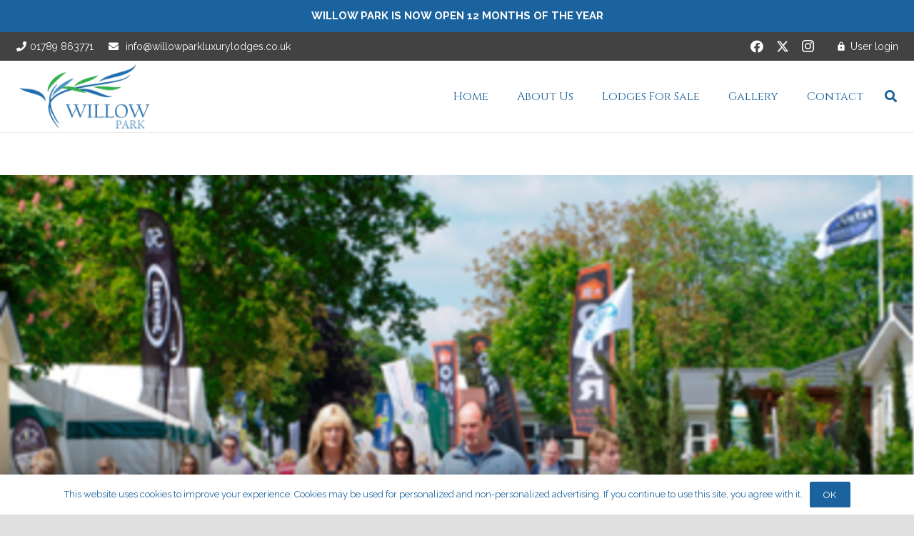

--- FILE ---
content_type: text/html; charset=UTF-8
request_url: https://willowparkluxurylodges.co.uk/world-of-park-leisure-homes-show-7th-to-9th-june-2019/
body_size: 26055
content:
<!--WPFC_PAGE_TYPE_post--><!DOCTYPE HTML><html
lang="en-GB"><head><meta
charset="UTF-8"><meta
name='robots' content='index, follow, max-image-preview:large, max-snippet:-1, max-video-preview:-1' /><style>img:is([sizes="auto" i], [sizes^="auto," i]){contain-intrinsic-size:3000px 1500px}</style><title>World of Park &amp; Leisure Homes Show 7th to 9th June 2019 - Willow Park Luxury Lodges, Salford Priors</title><link
rel="canonical" href="https://willowparkluxurylodges.co.uk/world-of-park-leisure-homes-show-7th-to-9th-june-2019/" /><meta
property="og:locale" content="en_GB" /><meta
property="og:type" content="article" /><meta
property="og:title" content="World of Park &amp; Leisure Homes Show 7th to 9th June 2019 - Willow Park Luxury Lodges, Salford Priors" /><meta
property="og:url" content="https://willowparkluxurylodges.co.uk/world-of-park-leisure-homes-show-7th-to-9th-june-2019/" /><meta
property="og:site_name" content="Willow Park Luxury Lodges, Salford Priors" /><meta
property="article:published_time" content="2019-04-18T13:55:58+00:00" /><meta
property="article:modified_time" content="2021-02-05T09:36:09+00:00" /><meta
property="og:image" content="https://willowparkluxurylodges.co.uk/wp-content/uploads/2018/05/Screen-Shot-2018-08-21-at-06.35.35.png" /><meta
property="og:image:width" content="743" /><meta
property="og:image:height" content="575" /><meta
property="og:image:type" content="image/png" /><meta
name="author" content="Kelly Broadway" /><meta
name="twitter:card" content="summary_large_image" /><meta
name="twitter:label1" content="Written by" /><meta
name="twitter:data1" content="Kelly Broadway" /><meta
name="twitter:label2" content="Estimated reading time" /><meta
name="twitter:data2" content="1 minute" /> <script type="application/ld+json" class="yoast-schema-graph">{"@context":"https://schema.org","@graph":[{"@type":"Article","@id":"https://willowparkluxurylodges.co.uk/world-of-park-leisure-homes-show-7th-to-9th-june-2019/#article","isPartOf":{"@id":"https://willowparkluxurylodges.co.uk/world-of-park-leisure-homes-show-7th-to-9th-june-2019/"},"author":{"name":"Kelly Broadway","@id":"https://willowparkluxurylodges.co.uk/#/schema/person/ff3000cb27907748ed9fb46f05ea816b"},"headline":"World of Park &#038; Leisure Homes Show 7th to 9th June 2019","datePublished":"2019-04-18T13:55:58+00:00","dateModified":"2021-02-05T09:36:09+00:00","mainEntityOfPage":{"@id":"https://willowparkluxurylodges.co.uk/world-of-park-leisure-homes-show-7th-to-9th-june-2019/"},"wordCount":128,"publisher":{"@id":"https://willowparkluxurylodges.co.uk/#organization"},"image":{"@id":"https://willowparkluxurylodges.co.uk/world-of-park-leisure-homes-show-7th-to-9th-june-2019/#primaryimage"},"thumbnailUrl":"https://willowparkluxurylodges.co.uk/wp-content/uploads/2018/05/Screen-Shot-2018-08-21-at-06.35.35.png","articleSection":["Latest News"],"inLanguage":"en-GB"},{"@type":"WebPage","@id":"https://willowparkluxurylodges.co.uk/world-of-park-leisure-homes-show-7th-to-9th-june-2019/","url":"https://willowparkluxurylodges.co.uk/world-of-park-leisure-homes-show-7th-to-9th-june-2019/","name":"World of Park & Leisure Homes Show 7th to 9th June 2019 - Willow Park Luxury Lodges, Salford Priors","isPartOf":{"@id":"https://willowparkluxurylodges.co.uk/#website"},"primaryImageOfPage":{"@id":"https://willowparkluxurylodges.co.uk/world-of-park-leisure-homes-show-7th-to-9th-june-2019/#primaryimage"},"image":{"@id":"https://willowparkluxurylodges.co.uk/world-of-park-leisure-homes-show-7th-to-9th-june-2019/#primaryimage"},"thumbnailUrl":"https://willowparkluxurylodges.co.uk/wp-content/uploads/2018/05/Screen-Shot-2018-08-21-at-06.35.35.png","datePublished":"2019-04-18T13:55:58+00:00","dateModified":"2021-02-05T09:36:09+00:00","breadcrumb":{"@id":"https://willowparkluxurylodges.co.uk/world-of-park-leisure-homes-show-7th-to-9th-june-2019/#breadcrumb"},"inLanguage":"en-GB","potentialAction":[{"@type":"ReadAction","target":["https://willowparkluxurylodges.co.uk/world-of-park-leisure-homes-show-7th-to-9th-june-2019/"]}]},{"@type":"ImageObject","inLanguage":"en-GB","@id":"https://willowparkluxurylodges.co.uk/world-of-park-leisure-homes-show-7th-to-9th-june-2019/#primaryimage","url":"https://willowparkluxurylodges.co.uk/wp-content/uploads/2018/05/Screen-Shot-2018-08-21-at-06.35.35.png","contentUrl":"https://willowparkluxurylodges.co.uk/wp-content/uploads/2018/05/Screen-Shot-2018-08-21-at-06.35.35.png","width":743,"height":575,"caption":"Willow Park Luxury Lodges Best mobile home park Warwickshire"},{"@type":"BreadcrumbList","@id":"https://willowparkluxurylodges.co.uk/world-of-park-leisure-homes-show-7th-to-9th-june-2019/#breadcrumb","itemListElement":[{"@type":"ListItem","position":1,"name":"Home","item":"https://willowparkluxurylodges.co.uk/"},{"@type":"ListItem","position":2,"name":"Blog &#8211; Classic (1 column)","item":"https://willowparkluxurylodges.co.uk/blog-classic-1-column/"},{"@type":"ListItem","position":3,"name":"World of Park &#038; Leisure Homes Show 7th to 9th June 2019"}]},{"@type":"WebSite","@id":"https://willowparkluxurylodges.co.uk/#website","url":"https://willowparkluxurylodges.co.uk/","name":"Willow Park Luxury Lodges, Salford Priors","description":"Luxury holiday lodges set amongst some of the most outstanding and beautiful countryside","publisher":{"@id":"https://willowparkluxurylodges.co.uk/#organization"},"potentialAction":[{"@type":"SearchAction","target":{"@type":"EntryPoint","urlTemplate":"https://willowparkluxurylodges.co.uk/?s={search_term_string}"},"query-input":{"@type":"PropertyValueSpecification","valueRequired":true,"valueName":"search_term_string"}}],"inLanguage":"en-GB"},{"@type":"Organization","@id":"https://willowparkluxurylodges.co.uk/#organization","name":"Willow Park Luxury Lodges","url":"https://willowparkluxurylodges.co.uk/","logo":{"@type":"ImageObject","inLanguage":"en-GB","@id":"https://willowparkluxurylodges.co.uk/#/schema/logo/image/","url":"https://willowparkluxurylodges.co.uk/wp-content/uploads/2017/02/logo-willow_001.fw_.png","contentUrl":"https://willowparkluxurylodges.co.uk/wp-content/uploads/2017/02/logo-willow_001.fw_.png","width":434,"height":208,"caption":"Willow Park Luxury Lodges"},"image":{"@id":"https://willowparkluxurylodges.co.uk/#/schema/logo/image/"},"sameAs":["http://willowparkluxurylodges"]},{"@type":"Person","@id":"https://willowparkluxurylodges.co.uk/#/schema/person/ff3000cb27907748ed9fb46f05ea816b","name":"Kelly Broadway","image":{"@type":"ImageObject","inLanguage":"en-GB","@id":"https://willowparkluxurylodges.co.uk/#/schema/person/image/","url":"https://secure.gravatar.com/avatar/9c98fba65c00e9c43bb23ee96b2ad87ee5c7a85a7d3f055ae7fbfb2ad54c64c5?s=96&d=mm&r=g","contentUrl":"https://secure.gravatar.com/avatar/9c98fba65c00e9c43bb23ee96b2ad87ee5c7a85a7d3f055ae7fbfb2ad54c64c5?s=96&d=mm&r=g","caption":"Kelly Broadway"},"sameAs":["https://willowparkluxurylodges.co.uk"],"url":"https://willowparkluxurylodges.co.uk/author/kelly-broadway/"}]}</script> <link
rel='dns-prefetch' href='//fonts.googleapis.com' /><link
rel="alternate" type="application/rss+xml" title="Willow Park Luxury Lodges, Salford Priors &raquo; Feed" href="https://willowparkluxurylodges.co.uk/feed/" /><link
rel="canonical" href="https://willowparkluxurylodges.co.uk/world-of-park-leisure-homes-show-7th-to-9th-june-2019/" /><meta
name="viewport" content="width=device-width, initial-scale=1"><meta
property="og:title" content="World of Park &amp; Leisure Homes Show 7th to 9th June 2019 - Willow Park Luxury Lodges, Salford Priors"><meta
property="og:url" content="https://willowparkluxurylodges.co.uk/world-of-park-leisure-homes-show-7th-to-9th-june-2019"><meta
property="og:locale" content="en_GB"><meta
property="og:site_name" content="Willow Park Luxury Lodges, Salford Priors"><meta
property="og:type" content="article"><meta
property="og:image" content="https://willowparkluxurylodges.co.uk/wp-content/uploads/2018/05/Screen-Shot-2018-08-21-at-06.35.35.png" itemprop="image"> <script src="//www.googletagmanager.com/gtag/js?id=G-BHTRF679PR"  data-cfasync="false" data-wpfc-render="false" async></script> <script data-cfasync="false" data-wpfc-render="false">var mi_version='9.10.0';var mi_track_user=true;var mi_no_track_reason='';var MonsterInsightsDefaultLocations={"page_location":"https:\/\/willowparkluxurylodges.co.uk\/world-of-park-leisure-homes-show-7th-to-9th-june-2019\/"};if(typeof MonsterInsightsPrivacyGuardFilter==='function'){var MonsterInsightsLocations=(typeof MonsterInsightsExcludeQuery==='object')?MonsterInsightsPrivacyGuardFilter(MonsterInsightsExcludeQuery):MonsterInsightsPrivacyGuardFilter(MonsterInsightsDefaultLocations);}else{var MonsterInsightsLocations=(typeof MonsterInsightsExcludeQuery==='object')?MonsterInsightsExcludeQuery:MonsterInsightsDefaultLocations;}
var disableStrs=['ga-disable-G-BHTRF679PR',];function __gtagTrackerIsOptedOut(){for(var index=0;index<disableStrs.length;index++){if(document.cookie.indexOf(disableStrs[index]+'=true')>-1){return true;}}
return false;}
if(__gtagTrackerIsOptedOut()){for(var index=0;index<disableStrs.length;index++){window[disableStrs[index]]=true;}}
function __gtagTrackerOptout(){for(var index=0;index<disableStrs.length;index++){document.cookie=disableStrs[index]+'=true; expires=Thu, 31 Dec 2099 23:59:59 UTC; path=/';window[disableStrs[index]]=true;}}
if('undefined'===typeof gaOptout){function gaOptout(){__gtagTrackerOptout();}}
window.dataLayer=window.dataLayer||[];window.MonsterInsightsDualTracker={helpers:{},trackers:{},};if(mi_track_user){function __gtagDataLayer(){dataLayer.push(arguments);}
function __gtagTracker(type,name,parameters){if(!parameters){parameters={};}
if(parameters.send_to){__gtagDataLayer.apply(null,arguments);return;}
if(type==='event'){parameters.send_to=monsterinsights_frontend.v4_id;var hookName=name;if(typeof parameters['event_category']!=='undefined'){hookName=parameters['event_category']+':'+name;}
if(typeof MonsterInsightsDualTracker.trackers[hookName]!=='undefined'){MonsterInsightsDualTracker.trackers[hookName](parameters);}else{__gtagDataLayer('event',name,parameters);}}else{__gtagDataLayer.apply(null,arguments);}}
__gtagTracker('js',new Date());__gtagTracker('set',{'developer_id.dZGIzZG':true,});if(MonsterInsightsLocations.page_location){__gtagTracker('set',MonsterInsightsLocations);}
__gtagTracker('config','G-BHTRF679PR',{"forceSSL":"true"});window.gtag=__gtagTracker;(function(){var noopfn=function(){return null;};var newtracker=function(){return new Tracker();};var Tracker=function(){return null;};var p=Tracker.prototype;p.get=noopfn;p.set=noopfn;p.send=function(){var args=Array.prototype.slice.call(arguments);args.unshift('send');__gaTracker.apply(null,args);};var __gaTracker=function(){var len=arguments.length;if(len===0){return;}
var f=arguments[len-1];if(typeof f!=='object'||f===null||typeof f.hitCallback!=='function'){if('send'===arguments[0]){var hitConverted,hitObject=false,action;if('event'===arguments[1]){if('undefined'!==typeof arguments[3]){hitObject={'eventAction':arguments[3],'eventCategory':arguments[2],'eventLabel':arguments[4],'value':arguments[5]?arguments[5]:1,}}}
if('pageview'===arguments[1]){if('undefined'!==typeof arguments[2]){hitObject={'eventAction':'page_view','page_path':arguments[2],}}}
if(typeof arguments[2]==='object'){hitObject=arguments[2];}
if(typeof arguments[5]==='object'){Object.assign(hitObject,arguments[5]);}
if('undefined'!==typeof arguments[1].hitType){hitObject=arguments[1];if('pageview'===hitObject.hitType){hitObject.eventAction='page_view';}}
if(hitObject){action='timing'===arguments[1].hitType?'timing_complete':hitObject.eventAction;hitConverted=mapArgs(hitObject);__gtagTracker('event',action,hitConverted);}}
return;}
function mapArgs(args){var arg,hit={};var gaMap={'eventCategory':'event_category','eventAction':'event_action','eventLabel':'event_label','eventValue':'event_value','nonInteraction':'non_interaction','timingCategory':'event_category','timingVar':'name','timingValue':'value','timingLabel':'event_label','page':'page_path','location':'page_location','title':'page_title','referrer':'page_referrer',};for(arg in args){if(!(!args.hasOwnProperty(arg)||!gaMap.hasOwnProperty(arg))){hit[gaMap[arg]]=args[arg];}else{hit[arg]=args[arg];}}
return hit;}
try{f.hitCallback();}catch(ex){}};__gaTracker.create=newtracker;__gaTracker.getByName=newtracker;__gaTracker.getAll=function(){return[];};__gaTracker.remove=noopfn;__gaTracker.loaded=true;window['__gaTracker']=__gaTracker;})();}else{console.log("");(function(){function __gtagTracker(){return null;}
window['__gtagTracker']=__gtagTracker;window['gtag']=__gtagTracker;})();}</script> <link
rel='stylesheet' id='sbi_styles-css' href='https://willowparkluxurylodges.co.uk/wp-content/plugins/instagram-feed/css/sbi-styles.min.css?ver=6.10.0' media='all' /><style id='classic-theme-styles-inline-css'>
/*! This file is auto-generated */
.wp-block-button__link{color:#fff;background-color:#32373c;border-radius:9999px;box-shadow:none;text-decoration:none;padding:calc(.667em + 2px) calc(1.333em+2px);font-size:1.125em}.wp-block-file__button{background:#32373c;color:#fff;text-decoration:none}</style><style id='global-styles-inline-css'>:root{--wp--preset--aspect-ratio--square:1;--wp--preset--aspect-ratio--4-3:4/3;--wp--preset--aspect-ratio--3-4:3/4;--wp--preset--aspect-ratio--3-2:3/2;--wp--preset--aspect-ratio--2-3:2/3;--wp--preset--aspect-ratio--16-9:16/9;--wp--preset--aspect-ratio--9-16:9/16;--wp--preset--color--black:#000;--wp--preset--color--cyan-bluish-gray:#abb8c3;--wp--preset--color--white:#fff;--wp--preset--color--pale-pink:#f78da7;--wp--preset--color--vivid-red:#cf2e2e;--wp--preset--color--luminous-vivid-orange:#ff6900;--wp--preset--color--luminous-vivid-amber:#fcb900;--wp--preset--color--light-green-cyan:#7bdcb5;--wp--preset--color--vivid-green-cyan:#00d084;--wp--preset--color--pale-cyan-blue:#8ed1fc;--wp--preset--color--vivid-cyan-blue:#0693e3;--wp--preset--color--vivid-purple:#9b51e0;--wp--preset--gradient--vivid-cyan-blue-to-vivid-purple:linear-gradient(135deg,rgba(6,147,227,1) 0%,rgb(155,81,224) 100%);--wp--preset--gradient--light-green-cyan-to-vivid-green-cyan:linear-gradient(135deg,rgb(122,220,180) 0%,rgb(0,208,130) 100%);--wp--preset--gradient--luminous-vivid-amber-to-luminous-vivid-orange:linear-gradient(135deg,rgba(252,185,0,1) 0%,rgba(255,105,0,1) 100%);--wp--preset--gradient--luminous-vivid-orange-to-vivid-red:linear-gradient(135deg,rgba(255,105,0,1) 0%,rgb(207,46,46) 100%);--wp--preset--gradient--very-light-gray-to-cyan-bluish-gray:linear-gradient(135deg,rgb(238,238,238) 0%,rgb(169,184,195) 100%);--wp--preset--gradient--cool-to-warm-spectrum:linear-gradient(135deg,rgb(74,234,220) 0%,rgb(151,120,209) 20%,rgb(207,42,186) 40%,rgb(238,44,130) 60%,rgb(251,105,98) 80%,rgb(254,248,76) 100%);--wp--preset--gradient--blush-light-purple:linear-gradient(135deg,rgb(255,206,236) 0%,rgb(152,150,240) 100%);--wp--preset--gradient--blush-bordeaux:linear-gradient(135deg,rgb(254,205,165) 0%,rgb(254,45,45) 50%,rgb(107,0,62) 100%);--wp--preset--gradient--luminous-dusk:linear-gradient(135deg,rgb(255,203,112) 0%,rgb(199,81,192) 50%,rgb(65,88,208) 100%);--wp--preset--gradient--pale-ocean:linear-gradient(135deg,rgb(255,245,203) 0%,rgb(182,227,212) 50%,rgb(51,167,181) 100%);--wp--preset--gradient--electric-grass:linear-gradient(135deg,rgb(202,248,128) 0%,rgb(113,206,126) 100%);--wp--preset--gradient--midnight:linear-gradient(135deg,rgb(2,3,129) 0%,rgb(40,116,252) 100%);--wp--preset--font-size--small:13px;--wp--preset--font-size--medium:20px;--wp--preset--font-size--large:36px;--wp--preset--font-size--x-large:42px;--wp--preset--spacing--20:0.44rem;--wp--preset--spacing--30:0.67rem;--wp--preset--spacing--40:1rem;--wp--preset--spacing--50:1.5rem;--wp--preset--spacing--60:2.25rem;--wp--preset--spacing--70:3.38rem;--wp--preset--spacing--80:5.06rem;--wp--preset--shadow--natural:6px 6px 9px rgba(0, 0, 0, 0.2);--wp--preset--shadow--deep:12px 12px 50px rgba(0, 0, 0, 0.4);--wp--preset--shadow--sharp:6px 6px 0px rgba(0, 0, 0, 0.2);--wp--preset--shadow--outlined:6px 6px 0px -3px rgba(255, 255, 255, 1), 6px 6px rgba(0, 0, 0, 1);--wp--preset--shadow--crisp:6px 6px 0px rgba(0,0,0,1)}:where(.is-layout-flex){gap:0.5em}:where(.is-layout-grid){gap:0.5em}body .is-layout-flex{display:flex}.is-layout-flex{flex-wrap:wrap;align-items:center}.is-layout-flex>:is(*,div){margin:0}body .is-layout-grid{display:grid}.is-layout-grid>:is(*,div){margin:0}:where(.wp-block-columns.is-layout-flex){gap:2em}:where(.wp-block-columns.is-layout-grid){gap:2em}:where(.wp-block-post-template.is-layout-flex){gap:1.25em}:where(.wp-block-post-template.is-layout-grid){gap:1.25em}.has-black-color{color:var(--wp--preset--color--black) !important}.has-cyan-bluish-gray-color{color:var(--wp--preset--color--cyan-bluish-gray) !important}.has-white-color{color:var(--wp--preset--color--white) !important}.has-pale-pink-color{color:var(--wp--preset--color--pale-pink) !important}.has-vivid-red-color{color:var(--wp--preset--color--vivid-red) !important}.has-luminous-vivid-orange-color{color:var(--wp--preset--color--luminous-vivid-orange) !important}.has-luminous-vivid-amber-color{color:var(--wp--preset--color--luminous-vivid-amber) !important}.has-light-green-cyan-color{color:var(--wp--preset--color--light-green-cyan) !important}.has-vivid-green-cyan-color{color:var(--wp--preset--color--vivid-green-cyan) !important}.has-pale-cyan-blue-color{color:var(--wp--preset--color--pale-cyan-blue) !important}.has-vivid-cyan-blue-color{color:var(--wp--preset--color--vivid-cyan-blue) !important}.has-vivid-purple-color{color:var(--wp--preset--color--vivid-purple) !important}.has-black-background-color{background-color:var(--wp--preset--color--black) !important}.has-cyan-bluish-gray-background-color{background-color:var(--wp--preset--color--cyan-bluish-gray) !important}.has-white-background-color{background-color:var(--wp--preset--color--white) !important}.has-pale-pink-background-color{background-color:var(--wp--preset--color--pale-pink) !important}.has-vivid-red-background-color{background-color:var(--wp--preset--color--vivid-red) !important}.has-luminous-vivid-orange-background-color{background-color:var(--wp--preset--color--luminous-vivid-orange) !important}.has-luminous-vivid-amber-background-color{background-color:var(--wp--preset--color--luminous-vivid-amber) !important}.has-light-green-cyan-background-color{background-color:var(--wp--preset--color--light-green-cyan) !important}.has-vivid-green-cyan-background-color{background-color:var(--wp--preset--color--vivid-green-cyan) !important}.has-pale-cyan-blue-background-color{background-color:var(--wp--preset--color--pale-cyan-blue) !important}.has-vivid-cyan-blue-background-color{background-color:var(--wp--preset--color--vivid-cyan-blue) !important}.has-vivid-purple-background-color{background-color:var(--wp--preset--color--vivid-purple) !important}.has-black-border-color{border-color:var(--wp--preset--color--black) !important}.has-cyan-bluish-gray-border-color{border-color:var(--wp--preset--color--cyan-bluish-gray) !important}.has-white-border-color{border-color:var(--wp--preset--color--white) !important}.has-pale-pink-border-color{border-color:var(--wp--preset--color--pale-pink) !important}.has-vivid-red-border-color{border-color:var(--wp--preset--color--vivid-red) !important}.has-luminous-vivid-orange-border-color{border-color:var(--wp--preset--color--luminous-vivid-orange) !important}.has-luminous-vivid-amber-border-color{border-color:var(--wp--preset--color--luminous-vivid-amber) !important}.has-light-green-cyan-border-color{border-color:var(--wp--preset--color--light-green-cyan) !important}.has-vivid-green-cyan-border-color{border-color:var(--wp--preset--color--vivid-green-cyan) !important}.has-pale-cyan-blue-border-color{border-color:var(--wp--preset--color--pale-cyan-blue) !important}.has-vivid-cyan-blue-border-color{border-color:var(--wp--preset--color--vivid-cyan-blue) !important}.has-vivid-purple-border-color{border-color:var(--wp--preset--color--vivid-purple) !important}.has-vivid-cyan-blue-to-vivid-purple-gradient-background{background:var(--wp--preset--gradient--vivid-cyan-blue-to-vivid-purple) !important}.has-light-green-cyan-to-vivid-green-cyan-gradient-background{background:var(--wp--preset--gradient--light-green-cyan-to-vivid-green-cyan) !important}.has-luminous-vivid-amber-to-luminous-vivid-orange-gradient-background{background:var(--wp--preset--gradient--luminous-vivid-amber-to-luminous-vivid-orange) !important}.has-luminous-vivid-orange-to-vivid-red-gradient-background{background:var(--wp--preset--gradient--luminous-vivid-orange-to-vivid-red) !important}.has-very-light-gray-to-cyan-bluish-gray-gradient-background{background:var(--wp--preset--gradient--very-light-gray-to-cyan-bluish-gray) !important}.has-cool-to-warm-spectrum-gradient-background{background:var(--wp--preset--gradient--cool-to-warm-spectrum) !important}.has-blush-light-purple-gradient-background{background:var(--wp--preset--gradient--blush-light-purple) !important}.has-blush-bordeaux-gradient-background{background:var(--wp--preset--gradient--blush-bordeaux) !important}.has-luminous-dusk-gradient-background{background:var(--wp--preset--gradient--luminous-dusk) !important}.has-pale-ocean-gradient-background{background:var(--wp--preset--gradient--pale-ocean) !important}.has-electric-grass-gradient-background{background:var(--wp--preset--gradient--electric-grass) !important}.has-midnight-gradient-background{background:var(--wp--preset--gradient--midnight) !important}.has-small-font-size{font-size:var(--wp--preset--font-size--small) !important}.has-medium-font-size{font-size:var(--wp--preset--font-size--medium) !important}.has-large-font-size{font-size:var(--wp--preset--font-size--large) !important}.has-x-large-font-size{font-size:var(--wp--preset--font-size--x-large) !important}:where(.wp-block-post-template.is-layout-flex){gap:1.25em}:where(.wp-block-post-template.is-layout-grid){gap:1.25em}:where(.wp-block-columns.is-layout-flex){gap:2em}:where(.wp-block-columns.is-layout-grid){gap:2em}:root :where(.wp-block-pullquote){font-size:1.5em;line-height:1.6}</style><link
rel='stylesheet' id='us-fonts-css' href='https://fonts.googleapis.com/css?family=Cinzel%3A400%2C700%7CRaleway%3A400%2C700&#038;display=swap&#038;ver=6.8.3' media='all' /><link
rel='stylesheet' id='js_composer_front-css' href='https://willowparkluxurylodges.co.uk/wp-content/plugins/js_composer/assets/css/js_composer.min.css?ver=8.7.2' media='all' /><link
rel='stylesheet' id='us-style-css' href='//willowparkluxurylodges.co.uk/wp-content/themes/Zephyr/css/style.min.css?ver=8.40.1' media='all' /><link
rel='stylesheet' id='us-ripple-css' href='//willowparkluxurylodges.co.uk/wp-content/themes/Zephyr/common/css/base/ripple.css?ver=8.40.1' media='all' /><link
rel='stylesheet' id='theme-style-css' href='//willowparkluxurylodges.co.uk/wp-content/themes/Zephyr-child/style.css?ver=8.40.1' media='all' /> <script src="https://willowparkluxurylodges.co.uk/wp-content/plugins/google-analytics-for-wordpress/assets/js/frontend-gtag.min.js?ver=9.10.0" id="monsterinsights-frontend-script-js" async data-wp-strategy="async"></script> <script data-cfasync="false" data-wpfc-render="false" id='monsterinsights-frontend-script-js-extra'>var monsterinsights_frontend={"js_events_tracking":"true","download_extensions":"doc,pdf,ppt,zip,xls,docx,pptx,xlsx","inbound_paths":"[]","home_url":"https:\/\/willowparkluxurylodges.co.uk","hash_tracking":"false","v4_id":"G-BHTRF679PR"};</script> <script src="https://willowparkluxurylodges.co.uk/wp-includes/js/jquery/jquery.min.js?ver=3.7.1" id="jquery-core-js"></script> <script src="https://willowparkluxurylodges.co.uk/wp-includes/js/jquery/jquery-migrate.min.js?ver=3.4.1" id="jquery-migrate-js"></script> <script src="//willowparkluxurylodges.co.uk/wp-content/plugins/revslider/sr6/assets/js/rbtools.min.js?ver=6.7.38" async id="tp-tools-js"></script> <script src="//willowparkluxurylodges.co.uk/wp-content/plugins/revslider/sr6/assets/js/rs6.min.js?ver=6.7.38" async id="revmin-js"></script> <script></script><link
rel="https://api.w.org/" href="https://willowparkluxurylodges.co.uk/wp-json/" /><link
rel="alternate" title="JSON" type="application/json" href="https://willowparkluxurylodges.co.uk/wp-json/wp/v2/posts/23567" /><link
rel="EditURI" type="application/rsd+xml" title="RSD" href="https://willowparkluxurylodges.co.uk/xmlrpc.php?rsd" /><meta
name="generator" content="WordPress 6.8.3" /><link
rel='shortlink' href='https://willowparkluxurylodges.co.uk/?p=23567' /><link
rel="alternate" title="oEmbed (JSON)" type="application/json+oembed" href="https://willowparkluxurylodges.co.uk/wp-json/oembed/1.0/embed?url=https%3A%2F%2Fwillowparkluxurylodges.co.uk%2Fworld-of-park-leisure-homes-show-7th-to-9th-june-2019%2F" /><link
rel="alternate" title="oEmbed (XML)" type="text/xml+oembed" href="https://willowparkluxurylodges.co.uk/wp-json/oembed/1.0/embed?url=https%3A%2F%2Fwillowparkluxurylodges.co.uk%2Fworld-of-park-leisure-homes-show-7th-to-9th-june-2019%2F&#038;format=xml" /> <script type='application/ld+json'>{"@context":"http://www.schema.org","@type":"HomeAndConstructionBusiness","name":"Willow Park","url":"https://willowparkluxurylodges.co.uk/","logo":"https://willowparkluxurylodges.co.uk/wp-content/uploads/2017/02/logo-willow_001.fw_.png","image":"https://willowparkluxurylodges.co.uk/wp-content/uploads/2021/02/WP2.jpg","description":"Willow Park offers luxury Park Homes for sale in the heart of England, just on the edge of the Cotswolds in neighbouring Warwickshire. The combination of fantastic locations and beautiful park homes makes Willow Park unmissable!","sameAs":["https://www.facebook.com/willowparklodges/","https://twitter.com/WillowParkLL","https://www.instagram.com/willowparkluxurylodges/","https://goo.gl/maps/3aUvqF6JMUzc862D9"],"address":{"@type":"PostalAddress","streetAddress":"Willow Park, Station Road","addressLocality":"Salford Priors","addressRegion":"Warwickshire","postalCode":"WR11 8UP","addressCountry":"UK"},"geo":{"@type":"GeoCoordinates","latitude":"52.160441","longitude":"-1.881873"},"telephone":"+44 1789 552020","contactPoint":{"@type":"ContactPoint","contactType":"customer service","telephone":"+44 1789 565 791"},"priceRange":"£0-£250000"}</script> <meta
name="geo.region" content="GB" /><meta
name="geo.placename" content="Warwickshire" /><meta
name="geo.position" content="52.160441;-1.881873" /><meta
name="ICBM" content="52.160441, -1.881873" /><style>.sticky{top:0}</style> <script>(function(w,d,s,l,i){w[l]=w[l]||[];w[l].push({'gtm.start':new Date().getTime(),event:'gtm.js'});var f=d.getElementsByTagName(s)[0],j=d.createElement(s),dl=l!='dataLayer'?'&l='+l:'';j.async=true;j.src='https://www.googletagmanager.com/gtm.js?id='+i+dl;f.parentNode.insertBefore(j,f);})(window,document,'script','dataLayer','GTM-PSW9JN5');</script> <link
rel="dns-prefetch" href="https://fonts.gstatic.com"><link
rel="dns-prefetch" href="https://www.google-analytics.com"><link
rel="dns-prefetch" href="https://maps.gstatic.com"><link
rel="dns-prefetch" href="https://www.googletagmanager.com"><link
rel="dns-prefetch" href="https://i.vimeocdn.com"><link
rel="dns-prefetch" href="https://f.vimeocdn.com"><link
rel="dns-prefetch" href="https://fresnel.vimeocdn.com"> <script id="us_add_no_touch">if(!/Android|webOS|iPhone|iPad|iPod|BlackBerry|IEMobile|Opera Mini/i.test(navigator.userAgent)){document.documentElement.classList.add("no-touch");}</script> <script id="us_color_scheme_switch_class">if(document.cookie.includes("us_color_scheme_switch_is_on=true")){document.documentElement.classList.add("us-color-scheme-on");}</script> <meta
name="generator" content="Powered by WPBakery Page Builder - drag and drop page builder for WordPress."/> <script>(function(w,d,s,l,i){w[l]=w[l]||[];w[l].push({'gtm.start':new Date().getTime(),event:'gtm.js'});var f=d.getElementsByTagName(s)[0],j=d.createElement(s),dl=l!='dataLayer'?'&l='+l:'';j.async=true;j.src='https://www.googletagmanager.com/gtm.js?id='+i+dl;f.parentNode.insertBefore(j,f);})(window,document,'script','dataLayer','GTM-TR77PP3R');</script> <script async src="https://www.googletagmanager.com/gtag/js?id=G-BHTRF679PR"></script> <script>window.dataLayer=window.dataLayer||[];function gtag(){dataLayer.push(arguments);}
gtag('js',new Date());gtag('config','G-BHTRF679PR');</script> <meta
name="generator" content="Powered by Slider Revolution 6.7.38 - responsive, Mobile-Friendly Slider Plugin for WordPress with comfortable drag and drop interface." /><link
rel="icon" href="https://willowparkluxurylodges.co.uk/wp-content/uploads/2017/02/logo-willow_001.fw-copy-3-150x150.png" sizes="32x32" /><link
rel="icon" href="https://willowparkluxurylodges.co.uk/wp-content/uploads/2017/02/logo-willow_001.fw-copy-3-300x300.png" sizes="192x192" /><link
rel="apple-touch-icon" href="https://willowparkluxurylodges.co.uk/wp-content/uploads/2017/02/logo-willow_001.fw-copy-3-180x180.png" /><meta
name="msapplication-TileImage" content="https://willowparkluxurylodges.co.uk/wp-content/uploads/2017/02/logo-willow_001.fw-copy-3-300x300.png" /> <script>function setREVStartSize(e){window.RSIW=window.RSIW===undefined?window.innerWidth:window.RSIW;window.RSIH=window.RSIH===undefined?window.innerHeight:window.RSIH;try{var pw=document.getElementById(e.c).parentNode.offsetWidth,newh;pw=pw===0||isNaN(pw)||(e.l=="fullwidth"||e.layout=="fullwidth")?window.RSIW:pw;e.tabw=e.tabw===undefined?0:parseInt(e.tabw);e.thumbw=e.thumbw===undefined?0:parseInt(e.thumbw);e.tabh=e.tabh===undefined?0:parseInt(e.tabh);e.thumbh=e.thumbh===undefined?0:parseInt(e.thumbh);e.tabhide=e.tabhide===undefined?0:parseInt(e.tabhide);e.thumbhide=e.thumbhide===undefined?0:parseInt(e.thumbhide);e.mh=e.mh===undefined||e.mh==""||e.mh==="auto"?0:parseInt(e.mh,0);if(e.layout==="fullscreen"||e.l==="fullscreen")
newh=Math.max(e.mh,window.RSIH);else{e.gw=Array.isArray(e.gw)?e.gw:[e.gw];for(var i in e.rl)if(e.gw[i]===undefined||e.gw[i]===0)e.gw[i]=e.gw[i-1];e.gh=e.el===undefined||e.el===""||(Array.isArray(e.el)&&e.el.length==0)?e.gh:e.el;e.gh=Array.isArray(e.gh)?e.gh:[e.gh];for(var i in e.rl)if(e.gh[i]===undefined||e.gh[i]===0)e.gh[i]=e.gh[i-1];var nl=new Array(e.rl.length),ix=0,sl;e.tabw=e.tabhide>=pw?0:e.tabw;e.thumbw=e.thumbhide>=pw?0:e.thumbw;e.tabh=e.tabhide>=pw?0:e.tabh;e.thumbh=e.thumbhide>=pw?0:e.thumbh;for(var i in e.rl)nl[i]=e.rl[i]<window.RSIW?0:e.rl[i];sl=nl[0];for(var i in nl)if(sl>nl[i]&&nl[i]>0){sl=nl[i];ix=i;}
var m=pw>(e.gw[ix]+e.tabw+e.thumbw)?1:(pw-(e.tabw+e.thumbw))/(e.gw[ix]);newh=(e.gh[ix]*m)+(e.tabh+e.thumbh);}
var el=document.getElementById(e.c);if(el!==null&&el)el.style.height=newh+"px";el=document.getElementById(e.c+"_wrapper");if(el!==null&&el){el.style.height=newh+"px";el.style.display="block";}}catch(e){console.log("Failure at Presize of Slider:"+e)}};</script> <noscript><style>.wpb_animate_when_almost_visible{opacity:1}</style></noscript><style id="us-icon-fonts">@font-face{font-display:swap;font-style:normal;font-family:"fontawesome";font-weight:900;src:url("//willowparkluxurylodges.co.uk/wp-content/themes/Zephyr/fonts/fa-solid-900.woff2?ver=8.40.1") format("woff2")}.fas{font-family:"fontawesome";font-weight:900}@font-face{font-display:swap;font-style:normal;font-family:"fontawesome";font-weight:400;src:url("//willowparkluxurylodges.co.uk/wp-content/themes/Zephyr/fonts/fa-regular-400.woff2?ver=8.40.1") format("woff2")}.far{font-family:"fontawesome";font-weight:400}@font-face{font-display:swap;font-style:normal;font-family:"Font Awesome 5 Brands";font-weight:400;src:url("//willowparkluxurylodges.co.uk/wp-content/themes/Zephyr/fonts/fa-brands-400.woff2?ver=8.40.1") format("woff2")}.fab{font-family:"Font Awesome 5 Brands";font-weight:400}@font-face{font-display:block;font-style:normal;font-family:"Material Icons";font-weight:400;src:url("//willowparkluxurylodges.co.uk/wp-content/themes/Zephyr/fonts/material-icons.woff2?ver=8.40.1") format("woff2")}.material-icons{font-family:"Material Icons";font-weight:400}</style><style id="us-theme-options-css">:root{--color-header-middle-bg:#FFF;--color-header-middle-bg-grad:#FFF;--color-header-middle-text:#1B639E;--color-header-middle-text-hover:#1B639E;--color-header-transparent-bg:transparent;--color-header-transparent-bg-grad:transparent;--color-header-transparent-text:#fff;--color-header-transparent-text-hover:#fff;--color-header-top-bg:#424242;--color-header-top-bg-grad:#424242;--color-header-top-text:#FFF;--color-header-top-text-hover:#fff;--color-header-top-transparent-bg:rgba(0,0,0,0.2);--color-header-top-transparent-bg-grad:rgba(0,0,0,0.2);--color-header-top-transparent-text:rgba(255,255,255,0.66);--color-header-top-transparent-text-hover:#fff;--color-content-bg:#fff;--color-content-bg-grad:#fff;--color-content-bg-alt:#f5f5f5;--color-content-bg-alt-grad:#f5f5f5;--color-content-border:#e0e0e0;--color-content-heading:#1B639E;--color-content-heading-grad:#1B639E;--color-content-text:#1B639E;--color-content-link:#33B24B;--color-content-link-hover:#5295cc;--color-content-primary:#1B639E;--color-content-primary-grad:#1B639E;--color-content-secondary:#33B24B;--color-content-secondary-grad:#33B24B;--color-content-faded:#9e9e9e;--color-content-overlay:rgba(0,0,0,0.75);--color-content-overlay-grad:rgba(0,0,0,0.75);--color-alt-content-bg:#f5f5f5;--color-alt-content-bg-grad:#f5f5f5;--color-alt-content-bg-alt:#fff;--color-alt-content-bg-alt-grad:#fff;--color-alt-content-border:#e0e0e0;--color-alt-content-heading:#1B639E;--color-alt-content-heading-grad:#1B639E;--color-alt-content-text:#1B639E;--color-alt-content-link:#33B24B;--color-alt-content-link-hover:#5295cc;--color-alt-content-primary:#1B639E;--color-alt-content-primary-grad:#1B639E;--color-alt-content-secondary:#33B24B;--color-alt-content-secondary-grad:#33B24B;--color-alt-content-faded:#9e9e9e;--color-alt-content-overlay:#1B639E;--color-alt-content-overlay-grad:#1B639E;--color-footer-bg:#111;--color-footer-bg-grad:#111;--color-footer-bg-alt:#212121;--color-footer-bg-alt-grad:#212121;--color-footer-border:#292929;--color-footer-heading:#ccc;--color-footer-heading-grad:#ccc;--color-footer-text:#dedede;--color-footer-link:#c2c2c2;--color-footer-link-hover:#33B24B;--color-subfooter-bg:#212121;--color-subfooter-bg-grad:#212121;--color-subfooter-bg-alt:#292929;--color-subfooter-bg-alt-grad:#292929;--color-subfooter-border:#333;--color-subfooter-heading:#ccc;--color-subfooter-heading-grad:#ccc;--color-subfooter-text:#dedede;--color-subfooter-link:#9e9e9e;--color-subfooter-link-hover:#33B24B;--color-content-primary-faded:rgba(27,99,158,0.15);--box-shadow:0 5px 15px rgba(0,0,0,.15);--box-shadow-up:0 -5px 15px rgba(0,0,0,.15);--site-canvas-width:1300px;--site-content-width:1140px;--site-sidebar-width:31.70%;--text-block-margin-bottom:1.5rem;--focus-outline-width:2px}.has-content-primary-color{color:var(--color-content-primary)}.has-content-primary-background-color{background:var(--color-content-primary-grad)}.has-content-secondary-color{color:var(--color-content-secondary)}.has-content-secondary-background-color{background:var(--color-content-secondary-grad)}.has-content-heading-color{color:var(--color-content-heading)}.has-content-heading-background-color{background:var(--color-content-heading-grad)}.has-content-text-color{color:var(--color-content-text)}.has-content-text-background-color{background:var(--color-content-text-grad)}.has-content-faded-color{color:var(--color-content-faded)}.has-content-faded-background-color{background:var(--color-content-faded-grad)}.has-content-border-color{color:var(--color-content-border)}.has-content-border-background-color{background:var(--color-content-border-grad)}.has-content-bg-alt-color{color:var(--color-content-bg-alt)}.has-content-bg-alt-background-color{background:var(--color-content-bg-alt-grad)}.has-content-bg-color{color:var(--color-content-bg)}.has-content-bg-background-color{background:var(--color-content-bg-grad)}:root{--font-family:Raleway,sans-serif;--font-size:15px;--line-height:25px;--font-weight:400;--bold-font-weight:700;--h1-font-family:Cinzel,serif;--h1-font-size:34px;--h1-line-height:1.2;--h1-font-weight:400;--h1-bold-font-weight:700;--h1-text-transform:none;--h1-font-style:normal;--h1-letter-spacing:0em;--h1-margin-bottom:1.5rem;--h1-color:#1B639E;--h2-font-family:var(--h1-font-family);--h2-font-size:28px;--h2-line-height:1.2;--h2-font-weight:var(--h1-font-weight);--h2-bold-font-weight:var(--h1-bold-font-weight);--h2-text-transform:var(--h1-text-transform);--h2-font-style:var(--h1-font-style);--h2-letter-spacing:0em;--h2-margin-bottom:1.5rem;--h2-color:#1B639E;--h3-font-family:var(--h1-font-family);--h3-font-size:26px;--h3-line-height:1.2;--h3-font-weight:var(--h1-font-weight);--h3-bold-font-weight:var(--h1-bold-font-weight);--h3-text-transform:var(--h1-text-transform);--h3-font-style:var(--h1-font-style);--h3-letter-spacing:0em;--h3-margin-bottom:1.5rem;--h3-color:#1B639E;--h4-font-family:var(--h1-font-family);--h4-font-size:24px;--h4-line-height:1.2;--h4-font-weight:var(--h1-font-weight);--h4-bold-font-weight:var(--h1-bold-font-weight);--h4-text-transform:var(--h1-text-transform);--h4-font-style:var(--h1-font-style);--h4-letter-spacing:0em;--h4-margin-bottom:1.5rem;--h4-color:#1B639E;--h5-font-family:var(--h1-font-family);--h5-font-size:20px;--h5-line-height:1.2;--h5-font-weight:var(--h1-font-weight);--h5-bold-font-weight:var(--h1-bold-font-weight);--h5-text-transform:var(--h1-text-transform);--h5-font-style:var(--h1-font-style);--h5-letter-spacing:0em;--h5-margin-bottom:1.5rem;--h6-font-family:var(--h1-font-family);--h6-font-size:18px;--h6-line-height:1.2;--h6-font-weight:var(--h1-font-weight);--h6-bold-font-weight:var(--h1-bold-font-weight);--h6-text-transform:var(--h1-text-transform);--h6-font-style:var(--h1-font-style);--h6-letter-spacing:0em;--h6-margin-bottom:1.5rem}@media (max-width:600px){:root{--h1-font-size:30px;--h2-font-size:26px;--h3-font-size:22px;--h4-font-size:20px;--h5-font-size:18px;--h6-font-size:16px}}h1{font-family:var(--h1-font-family,inherit);font-weight:var(--h1-font-weight,inherit);font-size:var(--h1-font-size,inherit);font-style:var(--h1-font-style,inherit);line-height:var(--h1-line-height,1.4);letter-spacing:var(--h1-letter-spacing,inherit);text-transform:var(--h1-text-transform,inherit);margin-bottom:var(--h1-margin-bottom,1.5rem)}h1>strong{font-weight:var(--h1-bold-font-weight,bold)}h1{color:var(--h1-color,inherit)}h2{font-family:var(--h2-font-family,inherit);font-weight:var(--h2-font-weight,inherit);font-size:var(--h2-font-size,inherit);font-style:var(--h2-font-style,inherit);line-height:var(--h2-line-height,1.4);letter-spacing:var(--h2-letter-spacing,inherit);text-transform:var(--h2-text-transform,inherit);margin-bottom:var(--h2-margin-bottom,1.5rem)}h2>strong{font-weight:var(--h2-bold-font-weight,bold)}h2{color:var(--h2-color,inherit)}h3{font-family:var(--h3-font-family,inherit);font-weight:var(--h3-font-weight,inherit);font-size:var(--h3-font-size,inherit);font-style:var(--h3-font-style,inherit);line-height:var(--h3-line-height,1.4);letter-spacing:var(--h3-letter-spacing,inherit);text-transform:var(--h3-text-transform,inherit);margin-bottom:var(--h3-margin-bottom,1.5rem)}h3>strong{font-weight:var(--h3-bold-font-weight,bold)}h3{color:var(--h3-color,inherit)}h4{font-family:var(--h4-font-family,inherit);font-weight:var(--h4-font-weight,inherit);font-size:var(--h4-font-size,inherit);font-style:var(--h4-font-style,inherit);line-height:var(--h4-line-height,1.4);letter-spacing:var(--h4-letter-spacing,inherit);text-transform:var(--h4-text-transform,inherit);margin-bottom:var(--h4-margin-bottom,1.5rem)}h4>strong{font-weight:var(--h4-bold-font-weight,bold)}h4{color:var(--h4-color,inherit)}h5{font-family:var(--h5-font-family,inherit);font-weight:var(--h5-font-weight,inherit);font-size:var(--h5-font-size,inherit);font-style:var(--h5-font-style,inherit);line-height:var(--h5-line-height,1.4);letter-spacing:var(--h5-letter-spacing,inherit);text-transform:var(--h5-text-transform,inherit);margin-bottom:var(--h5-margin-bottom,1.5rem)}h5>strong{font-weight:var(--h5-bold-font-weight,bold)}h6{font-family:var(--h6-font-family,inherit);font-weight:var(--h6-font-weight,inherit);font-size:var(--h6-font-size,inherit);font-style:var(--h6-font-style,inherit);line-height:var(--h6-line-height,1.4);letter-spacing:var(--h6-letter-spacing,inherit);text-transform:var(--h6-text-transform,inherit);margin-bottom:var(--h6-margin-bottom,1.5rem)}h6>strong{font-weight:var(--h6-bold-font-weight,bold)}body{background:#e0e0e0}@media (max-width:1215px){.l-main
.aligncenter{max-width:calc(100vw - 5rem)}}@media (min-width:1381px){body.usb_preview
.hide_on_default{opacity:0.25!important}.vc_hidden-lg,body:not(.usb_preview) .hide_on_default{display:none!important}.default_align_left{text-align:left;justify-content:flex-start}.default_align_right{text-align:right;justify-content:flex-end}.default_align_center{text-align:center;justify-content:center}.w-hwrapper.default_align_center>*{margin-left:calc( var(--hwrapper-gap,1.2rem) / 2 );margin-right:calc( var(--hwrapper-gap,1.2rem) / 2 )}.default_align_justify{justify-content:space-between}.w-hwrapper>.default_align_justify,.default_align_justify>.w-btn{width:100%}*:not(.w-hwrapper)>.w-btn-wrapper:not([class*="default_align_none"]):not(.align_none){display:block;margin-inline-end:0}}@media (min-width:1025px) and (max-width:1380px){body.usb_preview
.hide_on_laptops{opacity:0.25!important}.vc_hidden-md,body:not(.usb_preview) .hide_on_laptops{display:none!important}.laptops_align_left{text-align:left;justify-content:flex-start}.laptops_align_right{text-align:right;justify-content:flex-end}.laptops_align_center{text-align:center;justify-content:center}.w-hwrapper.laptops_align_center>*{margin-left:calc( var(--hwrapper-gap,1.2rem) / 2 );margin-right:calc( var(--hwrapper-gap,1.2rem) / 2 )}.laptops_align_justify{justify-content:space-between}.w-hwrapper>.laptops_align_justify,.laptops_align_justify>.w-btn{width:100%}*:not(.w-hwrapper)>.w-btn-wrapper:not([class*="laptops_align_none"]):not(.align_none){display:block;margin-inline-end:0}.g-cols.via_grid[style*="--laptops-columns-gap"]{gap:var(--laptops-columns-gap,3rem)}}@media (min-width:601px) and (max-width:1024px){body.usb_preview
.hide_on_tablets{opacity:0.25!important}.vc_hidden-sm,body:not(.usb_preview) .hide_on_tablets{display:none!important}.tablets_align_left{text-align:left;justify-content:flex-start}.tablets_align_right{text-align:right;justify-content:flex-end}.tablets_align_center{text-align:center;justify-content:center}.w-hwrapper.tablets_align_center>*{margin-left:calc( var(--hwrapper-gap,1.2rem) / 2 );margin-right:calc( var(--hwrapper-gap,1.2rem) / 2 )}.tablets_align_justify{justify-content:space-between}.w-hwrapper>.tablets_align_justify,.tablets_align_justify>.w-btn{width:100%}*:not(.w-hwrapper)>.w-btn-wrapper:not([class*="tablets_align_none"]):not(.align_none){display:block;margin-inline-end:0}.g-cols.via_grid[style*="--tablets-columns-gap"]{gap:var(--tablets-columns-gap,3rem)}}@media (max-width:600px){body.usb_preview
.hide_on_mobiles{opacity:0.25!important}.vc_hidden-xs,body:not(.usb_preview) .hide_on_mobiles{display:none!important}.mobiles_align_left{text-align:left;justify-content:flex-start}.mobiles_align_right{text-align:right;justify-content:flex-end}.mobiles_align_center{text-align:center;justify-content:center}.w-hwrapper.mobiles_align_center>*{margin-left:calc( var(--hwrapper-gap,1.2rem) / 2 );margin-right:calc( var(--hwrapper-gap,1.2rem) / 2 )}.mobiles_align_justify{justify-content:space-between}.w-hwrapper>.mobiles_align_justify,.mobiles_align_justify>.w-btn{width:100%}.w-hwrapper.stack_on_mobiles{display:block}.w-hwrapper.stack_on_mobiles>:not(script){display:block;margin:0
0 var(--hwrapper-gap,1.2rem)}.w-hwrapper.stack_on_mobiles>:last-child{margin-bottom:0}*:not(.w-hwrapper)>.w-btn-wrapper:not([class*="mobiles_align_none"]):not(.align_none){display:block;margin-inline-end:0}.g-cols.via_grid[style*="--mobiles-columns-gap"]{gap:var(--mobiles-columns-gap,1.5rem)}}@media (max-width:600px){.g-cols.type_default>div[class*="vc_col-xs-"]{margin-top:1rem;margin-bottom:1rem}.g-cols>div:not([class*="vc_col-xs-"]){width:100%;margin:0
0 1.5rem}.g-cols.reversed>div:last-of-type{order:-1}.g-cols.type_boxes>div,.g-cols.reversed>div:first-child,.g-cols:not(.reversed)>div:last-child,.g-cols>div.has_bg_color{margin-bottom:0}.vc_col-xs-1{width:8.3333%}.vc_col-xs-2{width:16.6666%}.vc_col-xs-1\/5{width:20%}.vc_col-xs-3{width:25%}.vc_col-xs-4{width:33.3333%}.vc_col-xs-2\/5{width:40%}.vc_col-xs-5{width:41.6666%}.vc_col-xs-6{width:50%}.vc_col-xs-7{width:58.3333%}.vc_col-xs-3\/5{width:60%}.vc_col-xs-8{width:66.6666%}.vc_col-xs-9{width:75%}.vc_col-xs-4\/5{width:80%}.vc_col-xs-10{width:83.3333%}.vc_col-xs-11{width:91.6666%}.vc_col-xs-12{width:100%}.vc_col-xs-offset-0{margin-left:0}.vc_col-xs-offset-1{margin-left:8.3333%}.vc_col-xs-offset-2{margin-left:16.6666%}.vc_col-xs-offset-1\/5{margin-left:20%}.vc_col-xs-offset-3{margin-left:25%}.vc_col-xs-offset-4{margin-left:33.3333%}.vc_col-xs-offset-2\/5{margin-left:40%}.vc_col-xs-offset-5{margin-left:41.6666%}.vc_col-xs-offset-6{margin-left:50%}.vc_col-xs-offset-7{margin-left:58.3333%}.vc_col-xs-offset-3\/5{margin-left:60%}.vc_col-xs-offset-8{margin-left:66.6666%}.vc_col-xs-offset-9{margin-left:75%}.vc_col-xs-offset-4\/5{margin-left:80%}.vc_col-xs-offset-10{margin-left:83.3333%}.vc_col-xs-offset-11{margin-left:91.6666%}.vc_col-xs-offset-12{margin-left:100%}}@media (min-width:601px){.vc_col-sm-1{width:8.3333%}.vc_col-sm-2{width:16.6666%}.vc_col-sm-1\/5{width:20%}.vc_col-sm-3{width:25%}.vc_col-sm-4{width:33.3333%}.vc_col-sm-2\/5{width:40%}.vc_col-sm-5{width:41.6666%}.vc_col-sm-6{width:50%}.vc_col-sm-7{width:58.3333%}.vc_col-sm-3\/5{width:60%}.vc_col-sm-8{width:66.6666%}.vc_col-sm-9{width:75%}.vc_col-sm-4\/5{width:80%}.vc_col-sm-10{width:83.3333%}.vc_col-sm-11{width:91.6666%}.vc_col-sm-12{width:100%}.vc_col-sm-offset-0{margin-left:0}.vc_col-sm-offset-1{margin-left:8.3333%}.vc_col-sm-offset-2{margin-left:16.6666%}.vc_col-sm-offset-1\/5{margin-left:20%}.vc_col-sm-offset-3{margin-left:25%}.vc_col-sm-offset-4{margin-left:33.3333%}.vc_col-sm-offset-2\/5{margin-left:40%}.vc_col-sm-offset-5{margin-left:41.6666%}.vc_col-sm-offset-6{margin-left:50%}.vc_col-sm-offset-7{margin-left:58.3333%}.vc_col-sm-offset-3\/5{margin-left:60%}.vc_col-sm-offset-8{margin-left:66.6666%}.vc_col-sm-offset-9{margin-left:75%}.vc_col-sm-offset-4\/5{margin-left:80%}.vc_col-sm-offset-10{margin-left:83.3333%}.vc_col-sm-offset-11{margin-left:91.6666%}.vc_col-sm-offset-12{margin-left:100%}}@media (min-width:1025px){.vc_col-md-1{width:8.3333%}.vc_col-md-2{width:16.6666%}.vc_col-md-1\/5{width:20%}.vc_col-md-3{width:25%}.vc_col-md-4{width:33.3333%}.vc_col-md-2\/5{width:40%}.vc_col-md-5{width:41.6666%}.vc_col-md-6{width:50%}.vc_col-md-7{width:58.3333%}.vc_col-md-3\/5{width:60%}.vc_col-md-8{width:66.6666%}.vc_col-md-9{width:75%}.vc_col-md-4\/5{width:80%}.vc_col-md-10{width:83.3333%}.vc_col-md-11{width:91.6666%}.vc_col-md-12{width:100%}.vc_col-md-offset-0{margin-left:0}.vc_col-md-offset-1{margin-left:8.3333%}.vc_col-md-offset-2{margin-left:16.6666%}.vc_col-md-offset-1\/5{margin-left:20%}.vc_col-md-offset-3{margin-left:25%}.vc_col-md-offset-4{margin-left:33.3333%}.vc_col-md-offset-2\/5{margin-left:40%}.vc_col-md-offset-5{margin-left:41.6666%}.vc_col-md-offset-6{margin-left:50%}.vc_col-md-offset-7{margin-left:58.3333%}.vc_col-md-offset-3\/5{margin-left:60%}.vc_col-md-offset-8{margin-left:66.6666%}.vc_col-md-offset-9{margin-left:75%}.vc_col-md-offset-4\/5{margin-left:80%}.vc_col-md-offset-10{margin-left:83.3333%}.vc_col-md-offset-11{margin-left:91.6666%}.vc_col-md-offset-12{margin-left:100%}}@media (min-width:1381px){.vc_col-lg-1{width:8.3333%}.vc_col-lg-2{width:16.6666%}.vc_col-lg-1\/5{width:20%}.vc_col-lg-3{width:25%}.vc_col-lg-4{width:33.3333%}.vc_col-lg-2\/5{width:40%}.vc_col-lg-5{width:41.6666%}.vc_col-lg-6{width:50%}.vc_col-lg-7{width:58.3333%}.vc_col-lg-3\/5{width:60%}.vc_col-lg-8{width:66.6666%}.vc_col-lg-9{width:75%}.vc_col-lg-4\/5{width:80%}.vc_col-lg-10{width:83.3333%}.vc_col-lg-11{width:91.6666%}.vc_col-lg-12{width:100%}.vc_col-lg-offset-0{margin-left:0}.vc_col-lg-offset-1{margin-left:8.3333%}.vc_col-lg-offset-2{margin-left:16.6666%}.vc_col-lg-offset-1\/5{margin-left:20%}.vc_col-lg-offset-3{margin-left:25%}.vc_col-lg-offset-4{margin-left:33.3333%}.vc_col-lg-offset-2\/5{margin-left:40%}.vc_col-lg-offset-5{margin-left:41.6666%}.vc_col-lg-offset-6{margin-left:50%}.vc_col-lg-offset-7{margin-left:58.3333%}.vc_col-lg-offset-3\/5{margin-left:60%}.vc_col-lg-offset-8{margin-left:66.6666%}.vc_col-lg-offset-9{margin-left:75%}.vc_col-lg-offset-4\/5{margin-left:80%}.vc_col-lg-offset-10{margin-left:83.3333%}.vc_col-lg-offset-11{margin-left:91.6666%}.vc_col-lg-offset-12{margin-left:100%}}@media (min-width:601px) and (max-width:1024px){.g-cols.via_flex.type_default>div[class*="vc_col-md-"],.g-cols.via_flex.type_default>div[class*="vc_col-lg-"]{margin-top:1rem;margin-bottom:1rem}}@media (min-width:1025px) and (max-width:1380px){.g-cols.via_flex.type_default>div[class*="vc_col-lg-"]{margin-top:1rem;margin-bottom:1rem}}div[class|="vc_col"].stretched{container-type:inline-size}@container (width >= calc(100cqw - 2rem)) and (min-width:calc(768px - 2rem)){.g-cols.via_flex.type_default>div[class|="vc_col"].stretched>.vc_column-inner{margin:-1rem}}@media (max-width:767px){.l-canvas{overflow:hidden}.g-cols.stacking_default.reversed>div:last-of-type{order:-1}.g-cols.stacking_default.via_flex>div:not([class*="vc_col-xs"]){width:100%;margin:0
0 1.5rem}.g-cols.stacking_default.via_grid.mobiles-cols_1{grid-template-columns:100%}.g-cols.stacking_default.via_flex.type_boxes>div,.g-cols.stacking_default.via_flex.reversed>div:first-child,.g-cols.stacking_default.via_flex:not(.reversed)>div:last-child,.g-cols.stacking_default.via_flex>div.has_bg_color{margin-bottom:0}.g-cols.stacking_default.via_flex.type_default>.wpb_column.stretched{margin-left:-1rem;margin-right:-1rem}.g-cols.stacking_default.via_grid.mobiles-cols_1>.wpb_column.stretched,.g-cols.stacking_default.via_flex.type_boxes>.wpb_column.stretched{margin-left:var(--margin-inline-stretch);margin-right:var(--margin-inline-stretch)}.vc_column-inner.type_sticky>.wpb_wrapper,.vc_column_container.type_sticky>.vc_column-inner{top:0!important}}@media (min-width:768px){body:not(.rtl) .l-section.for_sidebar.at_left>div>.l-sidebar,.rtl .l-section.for_sidebar.at_right>div>.l-sidebar{order:-1}.vc_column_container.type_sticky>.vc_column-inner,.vc_column-inner.type_sticky>.wpb_wrapper{position:-webkit-sticky;position:sticky}.l-section.type_sticky{position:-webkit-sticky;position:sticky;top:0;z-index:21;transition:top 0.3s cubic-bezier(.78,.13,.15,.86) 0.1s}.header_hor .l-header.post_fixed.sticky_auto_hide{z-index:22}.admin-bar .l-section.type_sticky{top:32px}.l-section.type_sticky>.l-section-h{transition:padding-top 0.3s}.header_hor .l-header.pos_fixed:not(.down)~.l-main .l-section.type_sticky:not(:first-of-type){top:var(--header-sticky-height)}.admin-bar.header_hor .l-header.pos_fixed:not(.down)~.l-main .l-section.type_sticky:not(:first-of-type){top:calc( var(--header-sticky-height) + 32px )}.header_hor .l-header.pos_fixed.sticky:not(.down)~.l-main .l-section.type_sticky:first-of-type>.l-section-h{padding-top:var(--header-sticky-height)}.header_hor.headerinpos_bottom .l-header.pos_fixed.sticky:not(.down)~.l-main .l-section.type_sticky:first-of-type>.l-section-h{padding-bottom:var(--header-sticky-height)!important}}@media (max-width:600px){.w-form-row.for_submit[style*=btn-size-mobiles] .w-btn{font-size:var(--btn-size-mobiles)!important}}:focus-visible,input[type=checkbox]:focus-visible+i,input[type=checkbox]:focus-visible~.w-color-switch-box,.w-nav-arrow:focus-visible::before,.woocommerce-mini-cart-item:has(:focus-visible),.w-filter-item-value.w-btn:has(:focus-visible){outline-width:var(--focus-outline-width,2px );outline-style:solid;outline-offset:2px;outline-color:var(--color-content-primary)}.w-toplink,.w-header-show{background:rgba(0,0,0,0.3)}.no-touch .w-toplink.active:hover,.no-touch .w-header-show:hover{background:var(--color-content-primary-grad)}button[type=submit]:not(.w-btn),input[type=submit]:not(.w-btn),.us-nav-style_1>*,.navstyle_1>.owl-nav button,.us-btn-style_1{font-family:var(--font-family);font-style:normal;text-transform:none;font-size:1rem;line-height:1.2!important;font-weight:700;letter-spacing:0em;padding:0.8em 1.8em;transition-duration:.3s;border-radius:0.3em;transition-timing-function:ease;--btn-height:calc(1.2em + 2 * 0.8em);background:#e95095;border-color:transparent;border-image:none;color:#ffffff!important}button[type=submit]:not(.w-btn):before,input[type=submit]:not(.w-btn),.us-nav-style_1>*:before,.navstyle_1>.owl-nav button:before,.us-btn-style_1:before{border-width:2px}.no-touch button[type=submit]:not(.w-btn):hover,.no-touch input[type=submit]:not(.w-btn):hover,.w-filter-item-value.us-btn-style_1:has(input:checked),.us-nav-style_1>span.current,.no-touch .us-nav-style_1>a:hover,.no-touch .navstyle_1>.owl-nav button:hover,.no-touch .us-btn-style_1:hover{background:#7049ba;border-color:transparent;border-image:none;color:#ffffff!important}.us-nav-style_2>*,.navstyle_2>.owl-nav button,.us-btn-style_2{font-family:var(--font-family);font-style:normal;text-transform:none;font-size:1rem;line-height:1.2!important;font-weight:700;letter-spacing:0em;padding:0.8em 1.8em;transition-duration:.3s;border-radius:0.3em;transition-timing-function:ease;--btn-height:calc(1.2em + 2 * 0.8em);background:#e8e8e8;border-color:transparent;border-image:none;color:#333333!important}.us-nav-style_2>*:before,.navstyle_2>.owl-nav button:before,.us-btn-style_2:before{border-width:2px}.w-filter-item-value.us-btn-style_2:has(input:checked),.us-nav-style_2>span.current,.no-touch .us-nav-style_2>a:hover,.no-touch .navstyle_2>.owl-nav button:hover,.no-touch .us-btn-style_2:hover{background:#7049ba;border-color:transparent;border-image:none;color:#ffffff!important}.us-nav-style_3>*,.navstyle_3>.owl-nav button,.us-btn-style_3{font-family:var(--font-family);font-style:normal;text-transform:uppercase;font-size:1rem;line-height:1.2!important;font-weight:400;letter-spacing:0em;padding:0.8em 1.5em;transition-duration:.3s;border-radius:0.2em;transition-timing-function:ease;--btn-height:calc(1.2em + 2 * 0.8em);background:#1B639E;border-color:transparent;border-image:none;color:#ffffff!important}.us-nav-style_3>*:before,.navstyle_3>.owl-nav button:before,.us-btn-style_3:before{border-width:2px}.w-filter-item-value.us-btn-style_3:has(input:checked),.us-nav-style_3>span.current,.no-touch .us-nav-style_3>a:hover,.no-touch .navstyle_3>.owl-nav button:hover,.no-touch .us-btn-style_3:hover{background:#33B24B;border-color:transparent;border-image:none;color:#ffffff!important}.us-nav-style_8>*,.navstyle_8>.owl-nav button,.us-btn-style_8{font-family:var(--font-family);font-style:normal;text-transform:uppercase;font-size:1rem;line-height:1.2!important;font-weight:400;letter-spacing:0em;padding:0.8em 5em;transition-duration:.3s;border-radius:0.2em;transition-timing-function:ease;--btn-height:calc(1.2em + 2 * 0.8em);background:#1B639E;border-color:transparent;border-image:none;color:#ffffff!important}.us-nav-style_8>*:before,.navstyle_8>.owl-nav button:before,.us-btn-style_8:before{border-width:2px}.w-filter-item-value.us-btn-style_8:has(input:checked),.us-nav-style_8>span.current,.no-touch .us-nav-style_8>a:hover,.no-touch .navstyle_8>.owl-nav button:hover,.no-touch .us-btn-style_8:hover{background:#33B24B;border-color:transparent;border-image:none;color:#ffffff!important}.us-nav-style_4>*,.navstyle_4>.owl-nav button,.us-btn-style_4{font-family:var(--font-family);font-style:normal;text-transform:uppercase;font-size:1rem;line-height:1.2!important;font-weight:400;letter-spacing:0em;padding:0.8em 1.5em;transition-duration:.3s;border-radius:0.2em;transition-timing-function:ease;--btn-height:calc(1.2em + 2 * 0.8em);background:#e0e0e0;border-color:transparent;border-image:none;color:#424242!important}.us-nav-style_4>*:before,.navstyle_4>.owl-nav button:before,.us-btn-style_4:before{border-width:2px}.w-filter-item-value.us-btn-style_4:has(input:checked),.us-nav-style_4>span.current,.no-touch .us-nav-style_4>a:hover,.no-touch .navstyle_4>.owl-nav button:hover,.no-touch .us-btn-style_4:hover{background:#e0e0e0;border-color:transparent;border-image:none;color:#424242!important}.us-nav-style_5>*,.navstyle_5>.owl-nav button,.us-btn-style_5{font-family:var(--font-family);font-style:normal;text-transform:uppercase;font-size:1rem;line-height:1.2!important;font-weight:400;letter-spacing:0em;padding:0.8em 1.5em;transition-duration:.3s;border-radius:0.2em;transition-timing-function:ease;--btn-height:calc(1.2em + 2 * 0.8em);background:#1B639E;border-color:transparent;border-image:none;color:#ffffff!important}.us-nav-style_5>*:before,.navstyle_5>.owl-nav button:before,.us-btn-style_5:before{border-width:2px}.w-filter-item-value.us-btn-style_5:has(input:checked),.us-nav-style_5>span.current,.no-touch .us-nav-style_5>a:hover,.no-touch .navstyle_5>.owl-nav button:hover,.no-touch .us-btn-style_5:hover{background:#1B639E;border-color:transparent;border-image:none;color:#ffffff!important}.us-nav-style_6>*,.navstyle_6>.owl-nav button,.us-btn-style_6{font-family:var(--font-family);font-style:normal;text-transform:uppercase;font-size:1rem;line-height:1.2!important;font-weight:400;letter-spacing:0em;padding:0.8em 1.5em;transition-duration:.3s;border-radius:0.2em;transition-timing-function:ease;--btn-height:calc(1.2em + 2 * 0.8em);background:#fff;border-color:transparent;border-image:none;color:#222222!important}.us-nav-style_6>*:before,.navstyle_6>.owl-nav button:before,.us-btn-style_6:before{border-width:2px}.w-filter-item-value.us-btn-style_6:has(input:checked),.us-nav-style_6>span.current,.no-touch .us-nav-style_6>a:hover,.no-touch .navstyle_6>.owl-nav button:hover,.no-touch .us-btn-style_6:hover{background:#fff;border-color:transparent;border-image:none;color:#222222!important}.us-nav-style_7>*,.navstyle_7>.owl-nav button,.us-btn-style_7{font-family:var(--font-family);font-style:normal;text-transform:uppercase;font-size:1rem;line-height:1.2!important;font-weight:400;letter-spacing:0em;padding:0.8em 1.5em;transition-duration:.3s;border-radius:0.2em;transition-timing-function:ease;--btn-height:calc(1.2em + 2 * 0.8em);background:transparent;border-color:transparent;border-image:none;color:#ffffff!important}.us-nav-style_7>*:before,.navstyle_7>.owl-nav button:before,.us-btn-style_7:before{border-width:2px}.w-filter-item-value.us-btn-style_7:has(input:checked),.us-nav-style_7>span.current,.no-touch .us-nav-style_7>a:hover,.no-touch .navstyle_7>.owl-nav button:hover,.no-touch .us-btn-style_7:hover{background:rgba(255,255,255,0.12);border-color:transparent;border-image:none;color:#ffffff!important}:root{--inputs-font-family:inherit;--inputs-font-size:1rem;--inputs-font-weight:400;--inputs-letter-spacing:0em;--inputs-text-transform:none;--inputs-height:3em;--inputs-padding:1em;--inputs-checkbox-size:1.5em;--inputs-border-width:1px;--inputs-border-radius:0.2em;--inputs-background:transparent;--inputs-border-color:#e0e0e0;--inputs-text-color:#ccc;--inputs-focus-background:transparent;--inputs-focus-border-color:#1B639E;--inputs-focus-text-color:#ccc;--inputs-focus-box-shadow:0px 0px 0px 1px #1B639E inset}.us-field-style_2{--inputs-font-family:inherit;--inputs-font-size:1.1rem;--inputs-font-weight:400;--inputs-letter-spacing:0em;--inputs-text-transform:none;--inputs-height:3em;--inputs-padding:1em;--inputs-checkbox-size:1.5em;--inputs-border-width:0px;--inputs-border-radius:0.3em;--inputs-background:var(--color-content-bg-alt);--inputs-border-color:var(--color-content-border);--inputs-text-color:var(--color-content-text);--inputs-box-shadow:0px 1px 0px 0px rgba(0,0,0,0.2) inset;--inputs-focus-background:var(--color-content-bg-alt);--inputs-focus-border-color:var(--color-content-border);--inputs-focus-text-color:var(--color-content-text);--inputs-focus-box-shadow:0px 0px 0px 2px var(--color-content-primary)}.us-field-style_3{--inputs-font-family:inherit;--inputs-font-size:1.1rem;--inputs-font-weight:400;--inputs-letter-spacing:0em;--inputs-text-transform:none;--inputs-height:3em;--inputs-padding:1em;--inputs-checkbox-size:1.5em;--inputs-border-width:0px;--inputs-border-radius:0.3em;--inputs-background:#fff;--inputs-border-color:var(--color-header-middle-text);--inputs-text-color:var(--color-content-text);--inputs-box-shadow:0px 1px 0px 0px rgba(0,0,0,0.2) inset;--inputs-focus-background:var(--color-content-bg-alt);--inputs-focus-border-color:var(--color-header-middle-text);--inputs-focus-text-color:var(--color-content-text);--inputs-focus-box-shadow:0px 0px 0px 2px var(--color-content-primary)}.color_alternate .w-form-row.move_label .w-form-row-label{background:var(--color-alt-content-bg-grad)}.color_footer-top .w-form-row.move_label .w-form-row-label{background:var(--color-subfooter-bg-grad)}.color_footer-bottom .w-form-row.move_label .w-form-row-label{background:var(--color-footer-bg-grad)}.leaflet-default-icon-path{background-image:url(//willowparkluxurylodges.co.uk/wp-content/themes/Zephyr/common/css/vendor/images/marker-icon.png)}</style><style id="us-current-header-css">.l-subheader.at_top,.l-subheader.at_top .w-dropdown-list,.l-subheader.at_top .type_mobile .w-nav-list.level_1{background:var(--color-header-top-bg);color:var(--color-header-top-text)}.no-touch .l-subheader.at_top a:hover,.no-touch .l-header.bg_transparent .l-subheader.at_top .w-dropdown.opened a:hover{color:var(--color-header-top-text-hover)}.l-header.bg_transparent:not(.sticky) .l-subheader.at_top{background:var(--color-header-top-transparent-bg);color:var(--color-header-top-transparent-text)}.no-touch .l-header.bg_transparent:not(.sticky) .at_top .w-cart-link:hover,.no-touch .l-header.bg_transparent:not(.sticky) .at_top .w-text a:hover,.no-touch .l-header.bg_transparent:not(.sticky) .at_top .w-html a:hover,.no-touch .l-header.bg_transparent:not(.sticky) .at_top .w-nav>a:hover,.no-touch .l-header.bg_transparent:not(.sticky) .at_top .w-menu a:hover,.no-touch .l-header.bg_transparent:not(.sticky) .at_top .w-search>a:hover,.no-touch .l-header.bg_transparent:not(.sticky) .at_top .w-socials.shape_none.color_text a:hover,.no-touch .l-header.bg_transparent:not(.sticky) .at_top .w-socials.shape_none.color_link a:hover,.no-touch .l-header.bg_transparent:not(.sticky) .at_top .w-dropdown a:hover,.no-touch .l-header.bg_transparent:not(.sticky) .at_top .type_desktop .menu-item.level_1.opened>a,.no-touch .l-header.bg_transparent:not(.sticky) .at_top .type_desktop .menu-item.level_1:hover>a{color:var(--color-header-transparent-text-hover)}.l-subheader.at_middle,.l-subheader.at_middle .w-dropdown-list,.l-subheader.at_middle .type_mobile .w-nav-list.level_1{background:var(--color-header-middle-bg);color:var(--color-header-middle-text)}.no-touch .l-subheader.at_middle a:hover,.no-touch .l-header.bg_transparent .l-subheader.at_middle .w-dropdown.opened a:hover{color:var(--color-header-middle-text-hover)}.l-header.bg_transparent:not(.sticky) .l-subheader.at_middle{background:var(--color-header-transparent-bg);color:var(--color-header-transparent-text)}.no-touch .l-header.bg_transparent:not(.sticky) .at_middle .w-cart-link:hover,.no-touch .l-header.bg_transparent:not(.sticky) .at_middle .w-text a:hover,.no-touch .l-header.bg_transparent:not(.sticky) .at_middle .w-html a:hover,.no-touch .l-header.bg_transparent:not(.sticky) .at_middle .w-nav>a:hover,.no-touch .l-header.bg_transparent:not(.sticky) .at_middle .w-menu a:hover,.no-touch .l-header.bg_transparent:not(.sticky) .at_middle .w-search>a:hover,.no-touch .l-header.bg_transparent:not(.sticky) .at_middle .w-socials.shape_none.color_text a:hover,.no-touch .l-header.bg_transparent:not(.sticky) .at_middle .w-socials.shape_none.color_link a:hover,.no-touch .l-header.bg_transparent:not(.sticky) .at_middle .w-dropdown a:hover,.no-touch .l-header.bg_transparent:not(.sticky) .at_middle .type_desktop .menu-item.level_1.opened>a,.no-touch .l-header.bg_transparent:not(.sticky) .at_middle .type_desktop .menu-item.level_1:hover>a{color:var(--color-header-transparent-text-hover)}.header_ver .l-header{background:var(--color-header-middle-bg);color:var(--color-header-middle-text)}@media (min-width:917px){.hidden_for_default{display:none!important}.l-subheader.at_bottom{display:none}.l-header{position:relative;z-index:111}.l-subheader{margin:0
auto}.l-subheader.width_full{padding-left:1.5rem;padding-right:1.5rem}.l-subheader-h{display:flex;align-items:center;position:relative;margin:0
auto;max-width:var(--site-content-width,1200px);height:inherit}.w-header-show{display:none}.l-header.pos_fixed{position:fixed;left:var(--site-outline-width,0);right:var(--site-outline-width,0)}.l-header.pos_fixed:not(.notransition) .l-subheader{transition-property:transform,background,box-shadow,line-height,height,visibility;transition-duration:.3s;transition-timing-function:cubic-bezier(.78,.13,.15,.86)}.headerinpos_bottom.sticky_first_section .l-header.pos_fixed{position:fixed!important}.header_hor .l-header.sticky_auto_hide{transition:transform .3s cubic-bezier(.78,.13,.15,.86) .1s}.header_hor .l-header.sticky_auto_hide.down{transform:translateY(-110%)}.l-header.bg_transparent:not(.sticky) .l-subheader{box-shadow:none!important;background:none}.l-header.bg_transparent~.l-main .l-section.width_full.height_auto:first-of-type>.l-section-h{padding-top:0!important;padding-bottom:0!important}.l-header.pos_static.bg_transparent{position:absolute;left:var(--site-outline-width,0);right:var(--site-outline-width,0)}.l-subheader.width_full .l-subheader-h{max-width:none!important}.l-header.shadow_thin .l-subheader.at_middle,.l-header.shadow_thin .l-subheader.at_bottom{box-shadow:0 1px 0 rgba(0,0,0,0.08)}.l-header.shadow_wide .l-subheader.at_middle,.l-header.shadow_wide .l-subheader.at_bottom{box-shadow:0 3px 5px -1px rgba(0,0,0,0.1),0 2px 1px -1px rgba(0,0,0,0.05)}.header_hor .l-subheader-cell>.w-cart{margin-left:0;margin-right:0}:root{--header-height:140px;--header-sticky-height:80px}.l-header:before{content:'140'}.l-header.sticky:before{content:'80'}.l-subheader.at_top{line-height:40px;height:40px;overflow:visible;visibility:visible}.l-header.sticky .l-subheader.at_top{line-height:0px;height:0px;overflow:hidden;visibility:hidden}.l-subheader.at_middle{line-height:100px;height:100px;overflow:visible;visibility:visible}.l-header.sticky .l-subheader.at_middle{line-height:80px;height:80px;overflow:visible;visibility:visible}.l-subheader.at_bottom{line-height:40px;height:40px;overflow:visible;visibility:visible}.l-header.sticky .l-subheader.at_bottom{line-height:40px;height:40px;overflow:visible;visibility:visible}.headerinpos_above .l-header.pos_fixed{overflow:hidden;transition:transform 0.3s;transform:translate3d(0,-100%,0)}.headerinpos_above .l-header.pos_fixed.sticky{overflow:visible;transform:none}.headerinpos_above .l-header.pos_fixed~.l-section>.l-section-h,.headerinpos_above .l-header.pos_fixed~.l-main .l-section:first-of-type>.l-section-h{padding-top:0!important}.headerinpos_below .l-header.pos_fixed:not(.sticky){position:absolute;top:100%}.headerinpos_below .l-header.pos_fixed~.l-main>.l-section:first-of-type>.l-section-h{padding-top:0!important}.headerinpos_below .l-header.pos_fixed~.l-main .l-section.full_height:nth-of-type(2){min-height:100vh}.headerinpos_below .l-header.pos_fixed~.l-main>.l-section:nth-of-type(2)>.l-section-h{padding-top:var(--header-height)}.headerinpos_bottom .l-header.pos_fixed:not(.sticky){position:absolute;top:100vh}.headerinpos_bottom .l-header.pos_fixed~.l-main>.l-section:first-of-type>.l-section-h{padding-top:0!important}.headerinpos_bottom .l-header.pos_fixed~.l-main>.l-section:first-of-type>.l-section-h{padding-bottom:var(--header-height)}.headerinpos_bottom .l-header.pos_fixed.bg_transparent~.l-main .l-section.valign_center:not(.height_auto):first-of-type>.l-section-h{top:calc( var(--header-height) / 2 )}.headerinpos_bottom .l-header.pos_fixed:not(.sticky) .w-cart-dropdown,.headerinpos_bottom .l-header.pos_fixed:not(.sticky) .w-nav.type_desktop .w-nav-list.level_2{bottom:100%;transform-origin:0 100%}.headerinpos_bottom .l-header.pos_fixed:not(.sticky) .w-nav.type_mobile.m_layout_dropdown .w-nav-list.level_1{top:auto;bottom:100%;box-shadow:var(--box-shadow-up)}.headerinpos_bottom .l-header.pos_fixed:not(.sticky) .w-nav.type_desktop .w-nav-list.level_3,.headerinpos_bottom .l-header.pos_fixed:not(.sticky) .w-nav.type_desktop .w-nav-list.level_4{top:auto;bottom:0;transform-origin:0 100%}.headerinpos_bottom .l-header.pos_fixed:not(.sticky) .w-dropdown-list{top:auto;bottom:-0.4em;padding-top:0.4em;padding-bottom:2.4em}.admin-bar .l-header.pos_static.bg_solid~.l-main .l-section.full_height:first-of-type{min-height:calc( 100vh - var(--header-height) - 32px )}.admin-bar .l-header.pos_fixed:not(.sticky_auto_hide)~.l-main .l-section.full_height:not(:first-of-type){min-height:calc( 100vh - var(--header-sticky-height) - 32px )}.admin-bar.headerinpos_below .l-header.pos_fixed~.l-main .l-section.full_height:nth-of-type(2){min-height:calc(100vh - 32px)}}@media (min-width:1025px) and (max-width:916px){.hidden_for_laptops{display:none!important}.l-subheader.at_bottom{display:none}.l-header{position:relative;z-index:111}.l-subheader{margin:0
auto}.l-subheader.width_full{padding-left:1.5rem;padding-right:1.5rem}.l-subheader-h{display:flex;align-items:center;position:relative;margin:0
auto;max-width:var(--site-content-width,1200px);height:inherit}.w-header-show{display:none}.l-header.pos_fixed{position:fixed;left:var(--site-outline-width,0);right:var(--site-outline-width,0)}.l-header.pos_fixed:not(.notransition) .l-subheader{transition-property:transform,background,box-shadow,line-height,height,visibility;transition-duration:.3s;transition-timing-function:cubic-bezier(.78,.13,.15,.86)}.headerinpos_bottom.sticky_first_section .l-header.pos_fixed{position:fixed!important}.header_hor .l-header.sticky_auto_hide{transition:transform .3s cubic-bezier(.78,.13,.15,.86) .1s}.header_hor .l-header.sticky_auto_hide.down{transform:translateY(-110%)}.l-header.bg_transparent:not(.sticky) .l-subheader{box-shadow:none!important;background:none}.l-header.bg_transparent~.l-main .l-section.width_full.height_auto:first-of-type>.l-section-h{padding-top:0!important;padding-bottom:0!important}.l-header.pos_static.bg_transparent{position:absolute;left:var(--site-outline-width,0);right:var(--site-outline-width,0)}.l-subheader.width_full .l-subheader-h{max-width:none!important}.l-header.shadow_thin .l-subheader.at_middle,.l-header.shadow_thin .l-subheader.at_bottom{box-shadow:0 1px 0 rgba(0,0,0,0.08)}.l-header.shadow_wide .l-subheader.at_middle,.l-header.shadow_wide .l-subheader.at_bottom{box-shadow:0 3px 5px -1px rgba(0,0,0,0.1),0 2px 1px -1px rgba(0,0,0,0.05)}.header_hor .l-subheader-cell>.w-cart{margin-left:0;margin-right:0}:root{--header-height:140px;--header-sticky-height:80px}.l-header:before{content:'140'}.l-header.sticky:before{content:'80'}.l-subheader.at_top{line-height:40px;height:40px;overflow:visible;visibility:visible}.l-header.sticky .l-subheader.at_top{line-height:0px;height:0px;overflow:hidden;visibility:hidden}.l-subheader.at_middle{line-height:100px;height:100px;overflow:visible;visibility:visible}.l-header.sticky .l-subheader.at_middle{line-height:80px;height:80px;overflow:visible;visibility:visible}.l-subheader.at_bottom{line-height:40px;height:40px;overflow:visible;visibility:visible}.l-header.sticky .l-subheader.at_bottom{line-height:40px;height:40px;overflow:visible;visibility:visible}.headerinpos_above .l-header.pos_fixed{overflow:hidden;transition:transform 0.3s;transform:translate3d(0,-100%,0)}.headerinpos_above .l-header.pos_fixed.sticky{overflow:visible;transform:none}.headerinpos_above .l-header.pos_fixed~.l-section>.l-section-h,.headerinpos_above .l-header.pos_fixed~.l-main .l-section:first-of-type>.l-section-h{padding-top:0!important}.headerinpos_below .l-header.pos_fixed:not(.sticky){position:absolute;top:100%}.headerinpos_below .l-header.pos_fixed~.l-main>.l-section:first-of-type>.l-section-h{padding-top:0!important}.headerinpos_below .l-header.pos_fixed~.l-main .l-section.full_height:nth-of-type(2){min-height:100vh}.headerinpos_below .l-header.pos_fixed~.l-main>.l-section:nth-of-type(2)>.l-section-h{padding-top:var(--header-height)}.headerinpos_bottom .l-header.pos_fixed:not(.sticky){position:absolute;top:100vh}.headerinpos_bottom .l-header.pos_fixed~.l-main>.l-section:first-of-type>.l-section-h{padding-top:0!important}.headerinpos_bottom .l-header.pos_fixed~.l-main>.l-section:first-of-type>.l-section-h{padding-bottom:var(--header-height)}.headerinpos_bottom .l-header.pos_fixed.bg_transparent~.l-main .l-section.valign_center:not(.height_auto):first-of-type>.l-section-h{top:calc( var(--header-height) / 2 )}.headerinpos_bottom .l-header.pos_fixed:not(.sticky) .w-cart-dropdown,.headerinpos_bottom .l-header.pos_fixed:not(.sticky) .w-nav.type_desktop .w-nav-list.level_2{bottom:100%;transform-origin:0 100%}.headerinpos_bottom .l-header.pos_fixed:not(.sticky) .w-nav.type_mobile.m_layout_dropdown .w-nav-list.level_1{top:auto;bottom:100%;box-shadow:var(--box-shadow-up)}.headerinpos_bottom .l-header.pos_fixed:not(.sticky) .w-nav.type_desktop .w-nav-list.level_3,.headerinpos_bottom .l-header.pos_fixed:not(.sticky) .w-nav.type_desktop .w-nav-list.level_4{top:auto;bottom:0;transform-origin:0 100%}.headerinpos_bottom .l-header.pos_fixed:not(.sticky) .w-dropdown-list{top:auto;bottom:-0.4em;padding-top:0.4em;padding-bottom:2.4em}.admin-bar .l-header.pos_static.bg_solid~.l-main .l-section.full_height:first-of-type{min-height:calc( 100vh - var(--header-height) - 32px )}.admin-bar .l-header.pos_fixed:not(.sticky_auto_hide)~.l-main .l-section.full_height:not(:first-of-type){min-height:calc( 100vh - var(--header-sticky-height) - 32px )}.admin-bar.headerinpos_below .l-header.pos_fixed~.l-main .l-section.full_height:nth-of-type(2){min-height:calc(100vh - 32px)}}@media (min-width:601px) and (max-width:1024px){.hidden_for_tablets{display:none!important}.l-subheader.at_bottom{display:none}.l-header{position:relative;z-index:111}.l-subheader{margin:0
auto}.l-subheader.width_full{padding-left:1.5rem;padding-right:1.5rem}.l-subheader-h{display:flex;align-items:center;position:relative;margin:0
auto;max-width:var(--site-content-width,1200px);height:inherit}.w-header-show{display:none}.l-header.pos_fixed{position:fixed;left:var(--site-outline-width,0);right:var(--site-outline-width,0)}.l-header.pos_fixed:not(.notransition) .l-subheader{transition-property:transform,background,box-shadow,line-height,height,visibility;transition-duration:.3s;transition-timing-function:cubic-bezier(.78,.13,.15,.86)}.headerinpos_bottom.sticky_first_section .l-header.pos_fixed{position:fixed!important}.header_hor .l-header.sticky_auto_hide{transition:transform .3s cubic-bezier(.78,.13,.15,.86) .1s}.header_hor .l-header.sticky_auto_hide.down{transform:translateY(-110%)}.l-header.bg_transparent:not(.sticky) .l-subheader{box-shadow:none!important;background:none}.l-header.bg_transparent~.l-main .l-section.width_full.height_auto:first-of-type>.l-section-h{padding-top:0!important;padding-bottom:0!important}.l-header.pos_static.bg_transparent{position:absolute;left:var(--site-outline-width,0);right:var(--site-outline-width,0)}.l-subheader.width_full .l-subheader-h{max-width:none!important}.l-header.shadow_thin .l-subheader.at_middle,.l-header.shadow_thin .l-subheader.at_bottom{box-shadow:0 1px 0 rgba(0,0,0,0.08)}.l-header.shadow_wide .l-subheader.at_middle,.l-header.shadow_wide .l-subheader.at_bottom{box-shadow:0 3px 5px -1px rgba(0,0,0,0.1),0 2px 1px -1px rgba(0,0,0,0.05)}.header_hor .l-subheader-cell>.w-cart{margin-left:0;margin-right:0}:root{--header-height:116px;--header-sticky-height:50px}.l-header:before{content:'116'}.l-header.sticky:before{content:'50'}.l-subheader.at_top{line-height:36px;height:36px;overflow:visible;visibility:visible}.l-header.sticky .l-subheader.at_top{line-height:0px;height:0px;overflow:hidden;visibility:hidden}.l-subheader.at_middle{line-height:80px;height:80px;overflow:visible;visibility:visible}.l-header.sticky .l-subheader.at_middle{line-height:50px;height:50px;overflow:visible;visibility:visible}.l-subheader.at_bottom{line-height:50px;height:50px;overflow:visible;visibility:visible}.l-header.sticky .l-subheader.at_bottom{line-height:50px;height:50px;overflow:visible;visibility:visible}}@media (max-width:600px){.hidden_for_mobiles{display:none!important}.l-subheader.at_top{display:none}.l-subheader.at_bottom{display:none}.l-header{position:relative;z-index:111}.l-subheader{margin:0
auto}.l-subheader.width_full{padding-left:1.5rem;padding-right:1.5rem}.l-subheader-h{display:flex;align-items:center;position:relative;margin:0
auto;max-width:var(--site-content-width,1200px);height:inherit}.w-header-show{display:none}.l-header.pos_fixed{position:fixed;left:var(--site-outline-width,0);right:var(--site-outline-width,0)}.l-header.pos_fixed:not(.notransition) .l-subheader{transition-property:transform,background,box-shadow,line-height,height,visibility;transition-duration:.3s;transition-timing-function:cubic-bezier(.78,.13,.15,.86)}.headerinpos_bottom.sticky_first_section .l-header.pos_fixed{position:fixed!important}.header_hor .l-header.sticky_auto_hide{transition:transform .3s cubic-bezier(.78,.13,.15,.86) .1s}.header_hor .l-header.sticky_auto_hide.down{transform:translateY(-110%)}.l-header.bg_transparent:not(.sticky) .l-subheader{box-shadow:none!important;background:none}.l-header.bg_transparent~.l-main .l-section.width_full.height_auto:first-of-type>.l-section-h{padding-top:0!important;padding-bottom:0!important}.l-header.pos_static.bg_transparent{position:absolute;left:var(--site-outline-width,0);right:var(--site-outline-width,0)}.l-subheader.width_full .l-subheader-h{max-width:none!important}.l-header.shadow_thin .l-subheader.at_middle,.l-header.shadow_thin .l-subheader.at_bottom{box-shadow:0 1px 0 rgba(0,0,0,0.08)}.l-header.shadow_wide .l-subheader.at_middle,.l-header.shadow_wide .l-subheader.at_bottom{box-shadow:0 3px 5px -1px rgba(0,0,0,0.1),0 2px 1px -1px rgba(0,0,0,0.05)}.header_hor .l-subheader-cell>.w-cart{margin-left:0;margin-right:0}:root{--header-height:50px;--header-sticky-height:50px}.l-header:before{content:'50'}.l-header.sticky:before{content:'50'}.l-subheader.at_top{line-height:36px;height:36px;overflow:visible;visibility:visible}.l-header.sticky .l-subheader.at_top{line-height:0px;height:0px;overflow:hidden;visibility:hidden}.l-subheader.at_middle{line-height:50px;height:50px;overflow:visible;visibility:visible}.l-header.sticky .l-subheader.at_middle{line-height:50px;height:50px;overflow:visible;visibility:visible}.l-subheader.at_bottom{line-height:50px;height:50px;overflow:visible;visibility:visible}.l-header.sticky .l-subheader.at_bottom{line-height:50px;height:50px;overflow:visible;visibility:visible}}@media (min-width:917px){.ush_image_1{height:35px!important}.l-header.sticky
.ush_image_1{height:74px!important}}@media (min-width:1025px) and (max-width:916px){.ush_image_1{height:30px!important}.l-header.sticky
.ush_image_1{height:30px!important}}@media (min-width:601px) and (max-width:1024px){.ush_image_1{height:30px!important}.l-header.sticky
.ush_image_1{height:30px!important}}@media (max-width:600px){.ush_image_1{height:20px!important}.l-header.sticky
.ush_image_1{height:20px!important}}.header_hor .ush_menu_1.type_desktop .menu-item.level_1>a:not(.w-btn){padding-left:20px;padding-right:20px}.header_hor .ush_menu_1.type_desktop .menu-item.level_1>a.w-btn{margin-left:20px;margin-right:20px}.header_hor .ush_menu_1.type_desktop.align-edges>.w-nav-list.level_1{margin-left:-20px;margin-right:-20px}.header_ver .ush_menu_1.type_desktop .menu-item.level_1>a:not(.w-btn){padding-top:20px;padding-bottom:20px}.header_ver .ush_menu_1.type_desktop .menu-item.level_1>a.w-btn{margin-top:20px;margin-bottom:20px}.ush_menu_1.type_desktop .menu-item:not(.level_1){font-size:15px}.ush_menu_1.type_mobile .w-nav-anchor.level_1,.ush_menu_1.type_mobile .w-nav-anchor.level_1+.w-nav-arrow{font-size:16px}.ush_menu_1.type_mobile .w-nav-anchor:not(.level_1),.ush_menu_1.type_mobile .w-nav-anchor:not(.level_1)+.w-nav-arrow{font-size:15px}@media (min-width:917px){.ush_menu_1 .w-nav-icon{--icon-size:20px;--icon-size-int:20}}@media (min-width:1025px) and (max-width:916px){.ush_menu_1 .w-nav-icon{--icon-size:32px;--icon-size-int:32}}@media (min-width:601px) and (max-width:1024px){.ush_menu_1 .w-nav-icon{--icon-size:20px;--icon-size-int:20}}@media (max-width:600px){.ush_menu_1 .w-nav-icon{--icon-size:20px;--icon-size-int:20}}@media screen and (max-width:999px){.w-nav.ush_menu_1>.w-nav-list.level_1{display:none}.ush_menu_1 .w-nav-control{display:flex}}.no-touch .ush_menu_1 .w-nav-item.level_1.opened>a:not(.w-btn),.no-touch .ush_menu_1 .w-nav-item.level_1:hover>a:not(.w-btn){background:#fff;color:#1B639E}.ush_menu_1 .w-nav-item.level_1.current-menu-item>a:not(.w-btn),.ush_menu_1 .w-nav-item.level_1.current-menu-ancestor>a:not(.w-btn),.ush_menu_1 .w-nav-item.level_1.current-page-ancestor>a:not(.w-btn){background:;color:#1B639E}.l-header.bg_transparent:not(.sticky) .ush_menu_1.type_desktop .w-nav-item.level_1.current-menu-item>a:not(.w-btn),.l-header.bg_transparent:not(.sticky) .ush_menu_1.type_desktop .w-nav-item.level_1.current-menu-ancestor>a:not(.w-btn),.l-header.bg_transparent:not(.sticky) .ush_menu_1.type_desktop .w-nav-item.level_1.current-page-ancestor>a:not(.w-btn){background:transparent;color:#def2ff}.ush_menu_1 .w-nav-list:not(.level_1){background:#fff;color:#1B639E}.no-touch .ush_menu_1 .w-nav-item:not(.level_1)>a:focus,.no-touch .ush_menu_1 .w-nav-item:not(.level_1):hover>a{background:#fff;color:#1B639E}.ush_menu_1 .w-nav-item:not(.level_1).current-menu-item>a,.ush_menu_1 .w-nav-item:not(.level_1).current-menu-ancestor>a,.ush_menu_1 .w-nav-item:not(.level_1).current-page-ancestor>a{background:#fff;color:#1B639E}@media (min-width:917px){.ush_search_1.layout_simple{max-width:240px}.ush_search_1.layout_modern.active{width:240px}.ush_search_1{font-size:17px}}@media (min-width:1025px) and (max-width:916px){.ush_search_1.layout_simple{max-width:250px}.ush_search_1.layout_modern.active{width:250px}.ush_search_1{font-size:24px}}@media (min-width:601px) and (max-width:1024px){.ush_search_1.layout_simple{max-width:200px}.ush_search_1.layout_modern.active{width:200px}.ush_search_1{font-size:17px}}@media (max-width:600px){.ush_search_1{font-size:17px}}.ush_text_2{font-family:var(--font-family)!important;font-size:14px!important}.ush_text_3{font-family:var(--font-family)!important;font-size:14px!important}.ush_text_4{font-family:var(--font-family)!important;font-size:14px!important}.ush_socials_1{font-size:18px!important}.ush_menu_1{font-family:Cinzel!important;font-size:16px!important}.ush_search_1{width:240!important}.ush_image_1{height:90px!important}@media (min-width:601px) and (max-width:1024px){.ush_text_2{font-size:13px!important}.ush_text_3{font-size:13px!important}.ush_text_4{font-size:13px!important}.ush_socials_1{font-size:18px!important}.ush_image_1{height:30px!important}}@media (max-width:600px){.ush_text_2{font-size:13px!important}.ush_text_3{font-size:13px!important}.ush_text_4{font-size:13px!important}.ush_socials_1{font-size:18px!important}.ush_image_1{height:20px!important}}</style><style id="us-custom-css">.mfp-title,.mfp-counter{display:none!important}</style><style id="us-design-options-css">.us_custom_9ca31886{margin-top:4rem!important;padding:40% 2.5rem 2rem 2.5rem!important}.us_custom_e2aee182{font-family:var(--h1-font-family)!important}.us_custom_ea2be81a{font-size:0.9rem!important}.us_custom_b03640aa{padding-top:0px!important}.us_custom_1682b8cf{font-size:1.2rem!important;padding:2rem!important;background:#f5f5f5!important}.us_custom_a5c88937{font-size:20px!important}</style></head><body
class="wp-singular post-template-default single single-post postid-23567 single-format-standard wp-embed-responsive wp-theme-Zephyr wp-child-theme-Zephyr-child l-body Zephyr_8.40.1 us-core_8.40.1 header_hor headerinpos_top state_default wpb-js-composer js-comp-ver-8.7.2 vc_responsive" itemscope itemtype="https://schema.org/WebPage"><div
style="position: relative; top: 0; left: 0; right: 0; width: 100%; padding: 10px; color: white; background: #1B639E; text-align: center; font-weight: bold;">
WILLOW PARK IS NOW OPEN 12 MONTHS OF THE YEAR</div><img
src="https://willowparkluxurylodges.co.uk/wp-content/uploads/2021/08/geo_tag.jpg" style="position: absolute; top: 0; left: 0;" width="0" height="0" alt="willow park"><noscript><iframe
src="https://www.googletagmanager.com/ns.html?id=GTM-PSW9JN5"
height="0" width="0" style="display:none;visibility:hidden"></iframe></noscript><noscript><iframe
src="https://www.googletagmanager.com/ns.html?id=GTM-TR77PP3R"
height="0" width="0" style="display:none;visibility:hidden"></iframe></noscript><div
class="l-preloader"><div
class="l-preloader-spinner"><div
class="g-preloader type_1"><div></div></div></div></div><div
class="l-canvas type_wide"><header
id="page-header" class="l-header pos_static shadow_thin bg_solid id_23364" itemscope itemtype="https://schema.org/WPHeader"><div
class="l-subheader at_top width_full"><div
class="l-subheader-h"><div
class="l-subheader-cell at_left"><div
class="w-text ush_text_2 nowrap icon_atleft"><a
href="tel:01789 552020" class="w-text-h"><i
class="fas fa-phone"></i><span
class="w-text-value">01789 863771</span></a></div><div
class="w-text ush_text_3 nowrap icon_atleft"><span
class="w-text-h"><i
class="fas fa-envelope"></i><span
class="w-text-value"> info@willowparkluxurylodges.co.uk</span></span></div></div><div
class="l-subheader-cell at_center"></div><div
class="l-subheader-cell at_right"><div
class="w-socials ush_socials_1 color_text shape_circle style_default hover_fade"><div
class="w-socials-list"><div
class="w-socials-item facebook"><a
target="_blank" rel="nofollow" href="https://www.facebook.com/Willow-Park-Luxury-lodges-653198504833494/" class="w-socials-item-link" aria-label="Facebook"><span
class="w-socials-item-link-hover"></span><i
class="fab fa-facebook"></i></a></div><div
class="w-socials-item twitter"><a
target="_blank" rel="nofollow" href="https://twitter.com/WillowParkLL" class="w-socials-item-link" aria-label="X"><span
class="w-socials-item-link-hover"></span><i
class="fab fa-x-twitter"><svg
style="width:1em; margin-bottom:-.1em;" xmlns="http://www.w3.org/2000/svg" viewBox="0 0 512 512" role="presentation"><path
fill="currentColor" d="M389.2 48h70.6L305.6 224.2 487 464H345L233.7 318.6 106.5 464H35.8L200.7 275.5 26.8 48H172.4L272.9 180.9 389.2 48zM364.4 421.8h39.1L151.1 88h-42L364.4 421.8z"/></svg></i></a></div><div
class="w-socials-item instagram"><a
target="_blank" rel="nofollow" href="https://www.instagram.com/willowparkluxurylodges/" class="w-socials-item-link" aria-label="Instagram"><span
class="w-socials-item-link-hover"></span><i
class="fab fa-instagram"></i></a></div></div></div><div
class="w-text ush_text_4 nowrap icon_atleft"><span
class="w-text-h"><i
class="material-icons">lock</i><span
class="w-text-value">User login</span></span></div></div></div></div><div
class="l-subheader at_middle width_full"><div
class="l-subheader-h"><div
class="l-subheader-cell at_left"><div
class="w-image ush_image_1 has_height with_transparent"><a
href="https://willowparkluxurylodges.co.uk" aria-label="logo-willow_001.fw" class="w-image-h"><img
width="434" height="208" src="https://willowparkluxurylodges.co.uk/wp-content/uploads/2017/02/logo-willow_001.fw_.png" class="attachment-large size-large" alt="" loading="lazy" decoding="async" srcset="https://willowparkluxurylodges.co.uk/wp-content/uploads/2017/02/logo-willow_001.fw_.png 434w, https://willowparkluxurylodges.co.uk/wp-content/uploads/2017/02/logo-willow_001.fw_-300x144.png 300w" sizes="auto, (max-width: 434px) 100vw, 434px" /><img
width="434" height="208" src="https://willowparkluxurylodges.co.uk/wp-content/uploads/2017/02/logo-willow_001.fw-copy.png" class="attachment-large size-large" alt="" loading="lazy" decoding="async" srcset="https://willowparkluxurylodges.co.uk/wp-content/uploads/2017/02/logo-willow_001.fw-copy.png 434w, https://willowparkluxurylodges.co.uk/wp-content/uploads/2017/02/logo-willow_001.fw-copy-300x144.png 300w" sizes="auto, (max-width: 434px) 100vw, 434px" /></a></div></div><div
class="l-subheader-cell at_center"></div><div
class="l-subheader-cell at_right"><nav
class="w-nav type_desktop ush_menu_1 open_on_hover dropdown_mdesign m_align_left m_layout_dropdown" itemscope itemtype="https://schema.org/SiteNavigationElement"><a
class="w-nav-control" aria-label="Menu" aria-expanded="false" role="button" href="#"><div
class="w-nav-icon style_hamburger_1" style="--icon-thickness:3px"><div></div></div></a><ul
class="w-nav-list level_1 hide_for_mobiles hover_simple"><li
id="menu-item-22704" class="menu-item menu-item-type-post_type menu-item-object-page menu-item-home w-nav-item level_1 menu-item-22704"><a
class="w-nav-anchor level_1" href="https://willowparkluxurylodges.co.uk/"><span
class="w-nav-title">Home</span></a></li><li
id="menu-item-22674" class="menu-item menu-item-type-post_type menu-item-object-page w-nav-item level_1 menu-item-22674"><a
class="w-nav-anchor level_1" href="https://willowparkluxurylodges.co.uk/about-willow-park-luxury-lodges/"><span
class="w-nav-title">About Us</span></a></li><li
id="menu-item-23417" class="menu-item menu-item-type-post_type menu-item-object-page w-nav-item level_1 menu-item-23417"><a
class="w-nav-anchor level_1" href="https://willowparkluxurylodges.co.uk/lodges-for-sale/"><span
class="w-nav-title">Lodges For Sale</span></a></li><li
id="menu-item-22808" class="menu-item menu-item-type-post_type menu-item-object-page w-nav-item level_1 menu-item-22808"><a
class="w-nav-anchor level_1" href="https://willowparkluxurylodges.co.uk/willow-park-gallery/"><span
class="w-nav-title">Gallery</span></a></li><li
id="menu-item-22673" class="menu-item menu-item-type-post_type menu-item-object-page w-nav-item level_1 menu-item-22673"><a
class="w-nav-anchor level_1" href="https://willowparkluxurylodges.co.uk/contact/"><span
class="w-nav-title">Contact</span></a></li><li
class="w-nav-close"></li></ul><div
class="w-nav-options hidden" onclick='return {&quot;mobileWidth&quot;:1000,&quot;mobileBehavior&quot;:1}'></div></nav><div
class="w-search ush_search_1 elm_in_header us-field-style_1 layout_fullscreen iconpos_right with_ripple"><div
class="w-search-background"></div><a
class="w-search-open" role="button" aria-label="Search" href="#"><i
class="fas fa-search"></i></a><div
class="w-search-form"><form
class="w-form-row for_text" role="search" action="https://willowparkluxurylodges.co.uk/" method="get"><div
class="w-form-row-field"><input
type="text" name="s" placeholder="Type and press enter..." aria-label="Type and press enter..." value/></div><button
aria-label="Close" class="w-search-close" type="button"></button></form></div></div></div></div></div><div
class="l-subheader for_hidden hidden"></div></header><main
id="page-content" class="l-main" itemprop="mainContentOfPage"><section
class="l-section wpb_row us_custom_9ca31886 for_blogpost gradient_overlay height_medium color_primary with_img"><div
class="l-section-img" role="img" aria-label="Willow Park Luxury Lodges Best mobile home park Warwickshire" data-img-width="743" data-img-height="575" style="background-image: url(https://willowparkluxurylodges.co.uk/wp-content/uploads/2018/05/Screen-Shot-2018-08-21-at-06.35.35.png);"></div><div
class="l-section-overlay" style="background:rgba(0,0,0,0.5)"></div><div
class="l-section-h i-cf"><div
class="g-cols vc_row via_flex valign_top type_default stacking_default"><div
class="vc_col-sm-12 wpb_column vc_column_container"><div
class="vc_column-inner"><div
class="wpb_wrapper"><h1 class="w-post-elm post_title us_custom_e2aee182 entry-title color_link_inherit">World of Park &#038; Leisure Homes Show 7th to 9th June 2019</h1><div
class="w-hwrapper highlight_faded valign_top wrap align_none"><time
class="w-post-elm post_date us_custom_ea2be81a entry-date published" datetime="2019-04-18T14:55:58+01:00" title="18 April 2019 at 14:55:58 Europe/London" itemprop="datePublished"><i
class="far fa-clock"></i>7 years ago</time><div
class="w-post-elm post_author us_custom_ea2be81a vcard author color_link_inherit"><i
class="far fa-user"></i><div
class="post-author-meta"><a
href="https://willowparkluxurylodges.co.uk/author/kelly-broadway/" class="post-author-name fn">Kelly Broadway</a></div></div><div
class="w-post-elm post_taxonomy us_custom_ea2be81a style_simple color_link_inherit"><i
class="far fa-folder-open"></i><a
class="term-60 term-latest-news" href="https://willowparkluxurylodges.co.uk/category/latest-news/">Latest News</a></div></div></div></div></div></div></div></section><section
class="l-section wpb_row us_custom_b03640aa height_auto"><div
class="l-section-h i-cf"><div
class="g-cols vc_row via_flex valign_top type_default stacking_default"><div
class="vc_col-sm-12 wpb_column vc_column_container"><div
class="vc_column-inner"><div
class="wpb_wrapper"><div
class="w-separator size_small"></div><div
class="w-post-elm post_content" itemprop="text"><section
class="l-section wpb_row height_medium"><div
class="l-section-h i-cf"><div
class="g-cols vc_row via_flex valign_top type_default stacking_default"><div
class="vc_col-sm-12 wpb_column vc_column_container"><div
class="vc_column-inner"><div
class="wpb_wrapper"><div
class="wpb_text_column"><div
class="wpb_wrapper"><div
dir="ltr"><b>Willow Park will be exhibiting the awarding winning Omar Anniversary at this years Park Home &amp; Leisure show. </b></div><div
dir="ltr"><b>Please visit us on our stand M4/M5 between the 7th &amp; 9th June 2019 for some light refreshments and further information about our beautiful Park.  </b></div><div
dir="ltr"><h2 style="text-align: center;"><span
style="font-size: medium;">Show opens daily at 10am</span></h2><h3 style="text-align: center;"><span
style="font-size: medium;">FREE entry &amp; car parking for all visitors </span></h3></div></div></div><div
class="w-separator size_medium"></div><div
class="w-image align_center"><div
class="w-image-h"><img
decoding="async" width="253" height="156" src="https://willowparkluxurylodges.co.uk/wp-content/uploads/2019/04/ParkHomeLeisureShow-logo-v2.png" class="attachment-full size-full" alt="Willow Park Luxury Lodges Best mobile home park Warwickshire" loading="lazy" srcset="https://willowparkluxurylodges.co.uk/wp-content/uploads/2019/04/ParkHomeLeisureShow-logo-v2.png 253w, https://willowparkluxurylodges.co.uk/wp-content/uploads/2019/04/ParkHomeLeisureShow-logo-v2-125x77.png 125w, https://willowparkluxurylodges.co.uk/wp-content/uploads/2019/04/ParkHomeLeisureShow-logo-v2-75x46.png 75w" sizes="auto, (max-width: 253px) 100vw, 253px" /></div></div><div
class="w-separator size_medium"></div><div
class="wpb_text_column"><div
class="wpb_wrapper"><h2 class="av-rotator-container-inner av-medium-font-size-overwrite av-medium-font-size-24 av-small-font-size-overwrite av-small-font-size-22 av-mini-font-size-overwrite av-mini-font-size-18" style="text-align: center;"><span
class="av-rotator-text av-rotator-multiline-off av-rotation-active"><span
class="av-rotator-text-single av-rotator-text-single-1">Show Dates: 7th – 9th June 2019 (General Public)<br
/>
</span></span><span
class="av-rotator-text av-rotator-multiline-off av-rotation-active"><span
class="av-rotator-text-single av-rotator-text-single-2">Show Dates: 6th June 2019 (Trade Preview Day)<br
/>
</span></span><span
class="av-rotator-text av-rotator-multiline-off av-rotation-active"><span
class="av-rotator-text-single av-rotator-text-single-3">Show opens daily at 10am<br
/>
</span></span><span
class="av-rotator-text av-rotator-multiline-off av-rotation-active"><span
class="av-rotator-text-single av-rotator-text-single-4"><b>FREE</b> entry and <b>FREE</b> car parking for all show visitors</span></span></h2></div></div><div
class="w-separator size_medium"></div></div></div></div></div></div></section></div><div
class="w-separator size_small"></div></div></div></div></div></div></section><section
class="l-section wpb_row height_auto"><div
class="l-section-h i-cf"><div
class="g-cols vc_row via_flex valign_top type_default stacking_default"><div
class="vc_col-sm-12 wpb_column vc_column_container"><div
class="vc_column-inner"><div
class="wpb_wrapper"><div
class="w-separator size_small"></div><div
class="w-sharing type_solid align_none color_default"><div
class="w-sharing-list"><a
class="w-sharing-item email" href="mailto:?subject=World+of+Park+&#038;+Leisure+Homes+Show+7th+to+9th+June+2019&amp;body=https://willowparkluxurylodges.co.uk/world-of-park-leisure-homes-show-7th-to-9th-june-2019/" title="Email this" aria-label="Email this"><i
class="fas fa-envelope"></i></a><a
class="w-sharing-item facebook" href="https://www.facebook.com/sharer/sharer.php?u=https://willowparkluxurylodges.co.uk/world-of-park-leisure-homes-show-7th-to-9th-june-2019/&amp;quote=World+of+Park+&#038;+Leisure+Homes+Show+7th+to+9th+June+2019" title="Share this" aria-label="Share this" onclick="window.open(this.href, &quot;facebook&quot;, &quot;toolbar=0,width=900,height=500&quot;); return false;"><i
class="fab fa-facebook"></i></a><a
class="w-sharing-item twitter" href="https://twitter.com/intent/tweet?text=World+of+Park+&#038;+Leisure+Homes+Show+7th+to+9th+June+2019&amp;url=https://willowparkluxurylodges.co.uk/world-of-park-leisure-homes-show-7th-to-9th-june-2019/" title="Share this" aria-label="Share this" onclick="window.open(this.href, &quot;twitter&quot;, &quot;toolbar=0,width=650,height=360&quot;); return false;"><i
class="fab fa-x-twitter"><svg
style="width:1em; margin-bottom:-.1em;" xmlns="http://www.w3.org/2000/svg" viewBox="0 0 512 512" role="presentation"><path
fill="currentColor" d="M389.2 48h70.6L305.6 224.2 487 464H345L233.7 318.6 106.5 464H35.8L200.7 275.5 26.8 48H172.4L272.9 180.9 389.2 48zM364.4 421.8h39.1L151.1 88h-42L364.4 421.8z"/></svg></i></a><a
class="w-sharing-item linkedin" href="https://www.linkedin.com/shareArticle?mini=true&amp;url=https://willowparkluxurylodges.co.uk/world-of-park-leisure-homes-show-7th-to-9th-june-2019/" title="Share this" aria-label="Share this" onclick="window.open(this.href, &quot;linkedin&quot;, &quot;toolbar=no,width=550,height=550&quot;); return false;"><i
class="fab fa-linkedin"></i></a><a
class="w-sharing-item pinterest" href="https://www.pinterest.com/pin/create/button/?url=https://willowparkluxurylodges.co.uk/world-of-park-leisure-homes-show-7th-to-9th-june-2019/&amp;media=https://willowparkluxurylodges.co.uk/wp-content/uploads/2018/05/Screen-Shot-2018-08-21-at-06.35.35.png&amp;description=World+of+Park+&#038;+Leisure+Homes+Show+7th+to+9th+June+2019" title="Pin this" aria-label="Pin this" onclick="window.open(this.href, &quot;pinterest&quot;, &quot;toolbar=no,width=700,height=300&quot;); return false;"><i
class="fab fa-pinterest"></i></a><a
class="w-sharing-item vk" href="https://vk.com/share.php?url=https://willowparkluxurylodges.co.uk/world-of-park-leisure-homes-show-7th-to-9th-june-2019/&amp;title=World+of+Park+&#038;+Leisure+Homes+Show+7th+to+9th+June+2019&amp;description=&amp;image=https://willowparkluxurylodges.co.uk/wp-content/uploads/2018/05/Screen-Shot-2018-08-21-at-06.35.35.png" title="Share this" aria-label="Share this" onclick="window.open(this.href, &quot;vk&quot;, &quot;toolbar=no,width=700,height=300&quot;); return false;"><i
class="fab fa-vk"></i></a></div></div><div
class="w-separator size_small"></div><div
class="w-post-elm post_author us_custom_1682b8cf vcard author with_ava avapos_left"><a
href="https://willowparkluxurylodges.co.uk/author/kelly-broadway/" class="fn" aria-hidden="true" tabindex="-1"><div
class="post-author-ava" style="font-size:96px;"><img
alt='' src='https://secure.gravatar.com/avatar/9c98fba65c00e9c43bb23ee96b2ad87ee5c7a85a7d3f055ae7fbfb2ad54c64c5?s=96&#038;d=mm&#038;r=g' srcset='https://secure.gravatar.com/avatar/9c98fba65c00e9c43bb23ee96b2ad87ee5c7a85a7d3f055ae7fbfb2ad54c64c5?s=192&#038;d=mm&#038;r=g 2x' class='avatar avatar-96 photo' height='96' width='96' decoding='async'/></div></a><div
class="post-author-meta"><a
href="https://willowparkluxurylodges.co.uk/author/kelly-broadway/" class="post-author-name fn">Kelly Broadway</a><a
class="post-author-website" href="https://willowparkluxurylodges.co.uk" target="_blank" rel="nofollow">https://willowparkluxurylodges.co.uk</a></div></div><div
class="w-separator size_small"></div><div
class="w-post-elm post_navigation layout_simple inv_false"><a
class="post_navigation-item order_first to_prev" href="https://willowparkluxurylodges.co.uk/grand-open-day-weekend-15th-16th-september-2018-10am-till-4pm/" title="Grand Open Day Weekend 15th &#038; 16th September 2018"><div
class="post_navigation-item-arrow"></div><div
class="post_navigation-item-meta">Previous Post</div><div
class="post_navigation-item-title"><span>Grand Open Day Weekend 15th &#038; 16th September 2018</span></div></a><a
class="post_navigation-item order_second to_next" href="https://willowparkluxurylodges.co.uk/grand-open-day-weekend-29th-30th-june-2019/" title="Grand Open Day Weekend 29th &#038; 30th June 2019"><div
class="post_navigation-item-arrow"></div><div
class="post_navigation-item-meta">Next Post</div><div
class="post_navigation-item-title"><span>Grand Open Day Weekend 29th &#038; 30th June 2019</span></div></a></div><div
class="w-separator size_small"></div></div></div></div></div></div></section></main></div><footer
id="page-footer" class="l-footer" itemscope itemtype="https://schema.org/WPFooter"><section
class="l-section wpb_row height_auto color_footer-bottom"><div
class="l-section-h i-cf"><div
class="g-cols vc_row via_flex valign_top type_default stacking_default"><div
class="vc_col-sm-4 wpb_column vc_column_container"><div
class="vc_column-inner"><div
class="wpb_wrapper"><div
class="w-separator size_small"></div><h2 style="font-size: 22px;color: #ffffff;text-align: center;font-family:Open Sans;font-weight:600;font-style:normal" class="vc_custom_heading vc_do_custom_heading us_custom_cda6f729" >Willow Park Luxury Lodges</h2><p
style="font-size: 12px;color: #ffffff;text-align: justify;font-family:Raleway;font-weight:600;font-style:normal" class="vc_custom_heading vc_do_custom_heading us_custom_cda6f729" >Willow Park is located in the peaceful village of Salford Priors, which recently won Warwickshire Village of the Year for its services and beauty and is within walking distance from the local shop/post office and pub, with a bus stop right outside the entrance.</p><div
class="w-separator size_small"></div><div
class="w-socials us_custom_a5c88937 align_center color_text shape_circle style_solid hover_fade" style="--gap:0.1em;"><div
class="w-socials-list"><div
class="w-socials-item facebook"><a
target="_blank" rel="nofollow" href="https://www.facebook.com/Willow-Park-Luxury-lodges-653198504833494/" class="w-socials-item-link" aria-label="Facebook"><span
class="w-socials-item-link-hover"></span><i
class="fab fa-facebook"></i></a><div
class="w-socials-item-popup"><span>Facebook</span></div></div><div
class="w-socials-item twitter"><a
target="_blank" rel="nofollow" href="https://twitter.com/WillowParkLL" class="w-socials-item-link" aria-label="X"><span
class="w-socials-item-link-hover"></span><i
class="fab fa-x-twitter"><svg
style="width:1em; margin-bottom:-.1em;" xmlns="http://www.w3.org/2000/svg" viewBox="0 0 512 512" role="presentation"><path
fill="currentColor" d="M389.2 48h70.6L305.6 224.2 487 464H345L233.7 318.6 106.5 464H35.8L200.7 275.5 26.8 48H172.4L272.9 180.9 389.2 48zM364.4 421.8h39.1L151.1 88h-42L364.4 421.8z"/></svg></i></a><div
class="w-socials-item-popup"><span>X</span></div></div><div
class="w-socials-item instagram"><a
target="_blank" rel="nofollow" href="https://www.instagram.com/willowparkluxurylodges/" class="w-socials-item-link" aria-label="Instagram"><span
class="w-socials-item-link-hover"></span><i
class="fab fa-instagram"></i></a><div
class="w-socials-item-popup"><span>Instagram</span></div></div></div></div></div></div></div><div
class="vc_col-sm-4 wpb_column vc_column_container"><div
class="vc_column-inner"><div
class="wpb_wrapper"><div
class="w-separator size_medium"></div><div
class="w-image align_center"><div
class="w-image-h"><img
width="150" height="74" src="https://willowparkluxurylodges.co.uk/wp-content/uploads/2017/02/Willow-Park-transp150.fw_-150x74.png" class="attachment-thumbnail size-thumbnail" alt="Willow Park Logo" loading="lazy" decoding="async" srcset="https://willowparkluxurylodges.co.uk/wp-content/uploads/2017/02/Willow-Park-transp150.fw_.png 150w, https://willowparkluxurylodges.co.uk/wp-content/uploads/2017/02/Willow-Park-transp150.fw_-125x62.png 125w, https://willowparkluxurylodges.co.uk/wp-content/uploads/2017/02/Willow-Park-transp150.fw_-75x37.png 75w" sizes="auto, (max-width: 150px) 100vw, 150px" /></div></div><div
class="w-separator size_small"></div><div
class="wpb_text_column"><div
class="wpb_wrapper"><p
style="text-align: center;">Registered in England &amp; Wales</p><p
style="text-align: center;">Registration Number: 9749032</p></div></div><div
class="w-separator size_small"></div><div
class="wpb_text_column"><div
class="wpb_wrapper"><p
style="text-align: center;"> VAT Number: GB 227224527</p></div></div><div
class="w-separator size_small"></div></div></div></div><div
class="vc_col-sm-4 wpb_column vc_column_container"><div
class="vc_column-inner"><div
class="wpb_wrapper"><div
class="w-separator size_small"></div><h2 style="font-size: 22px;color: #ffffff;text-align: center;font-family:Open Sans;font-weight:600;font-style:normal" class="vc_custom_heading vc_do_custom_heading us_custom_cda6f729" >Contact Us</h2><div
class="wpb_text_column"><div
class="wpb_wrapper"><p><div
class="w-iconbox iconpos_left style_default color_contrast align_left no_text"><div
class="w-iconbox-icon" style="font-size:28px;"><i
class="material-icons">home</i></div><div
class="w-iconbox-meta"><h4 class="w-iconbox-title" style="font-size:12px;">Willow Park, Station Road,<br
/>
Salford Priors, Warwickshire, WR11 8UP</h4></div></div><br
/><div
class="w-iconbox iconpos_left style_default color_contrast align_left no_text"><div
class="w-iconbox-icon" style="font-size:28px;"><i
class="material-icons">mail</i></div><div
class="w-iconbox-meta"><h4 class="w-iconbox-title" style="font-size:12px;">info@willowparkluxurylodges.co.uk</h4></div></div><br
/><div
class="w-iconbox iconpos_left style_default color_contrast align_left no_text"><div
class="w-iconbox-icon" style="font-size:28px;"><i
class="material-icons">phone</i></div><div
class="w-iconbox-meta"><h4 class="w-iconbox-title" style="font-size:12px;"><strong>For all Enquires or Sales Call Park Managers Sue &amp; Danny &#8211; 01789 863771 or 07538 552 020</strong></h4></div></div><br
/><div
class="w-iconbox iconpos_left style_default color_contrast align_left no_text"><div
class="w-iconbox-icon" style="font-size:28px;"><i
class="material-icons">phone</i></div><div
class="w-iconbox-meta"><h4 class="w-iconbox-title" style="font-size:12px;">Park Owners (George &amp; Kelly) – 07734 554518</h4></div></div></p></div></div></div></div></div></div></div></section><section
class="l-section wpb_row height_auto color_footer-bottom"><div
class="l-section-h i-cf"><div
class="g-cols vc_row via_flex valign_top type_default stacking_default"><div
class="vc_col-sm-12 wpb_column vc_column_container"><div
class="vc_column-inner"><div
class="wpb_wrapper"><div
class="w-separator size_small"></div><nav
class="w-menu us_custom_da65c38a layout_hor style_links align_center us_menu_1" style="--main-gap:1.5rem;--main-ver-indent:0.8em;--main-hor-indent:0.8em;"><ul
id="menu-secondary" class="menu"><li
id="menu-item-22722" class="menu-item menu-item-type-post_type menu-item-object-page menu-item-home menu-item-22722"><a
href="https://willowparkluxurylodges.co.uk/">Home</a></li><li
id="menu-item-24239" class="menu-item menu-item-type-post_type menu-item-object-page menu-item-24239"><a
href="https://willowparkluxurylodges.co.uk/cookie-policy/">Cookie Policy</a></li><li
id="menu-item-24242" class="menu-item menu-item-type-post_type menu-item-object-page menu-item-24242"><a
href="https://willowparkluxurylodges.co.uk/gdpr-privacy-policy/">GDPR &#038; Privacy Policy</a></li><li
id="menu-item-23135" class="menu-item menu-item-type-post_type menu-item-object-page menu-item-23135"><a
href="https://willowparkluxurylodges.co.uk/the-willow-park-blog/">Willow Park Blog</a></li><li
id="menu-item-22689" class="menu-item menu-item-type-post_type menu-item-object-page menu-item-22689"><a
href="https://willowparkluxurylodges.co.uk/contact/">Contact</a></li></ul><style>@media ( max-width:600px ){.us_menu_1
.menu{display:block!important}.us_menu_1 .menu>li{margin:0
0 var(--main-gap,1.5rem)!important}}</style></nav><div
class="w-separator size_small"></div></div></div></div></div></div></section><section
class="l-section wpb_row height_auto color_footer-bottom"><div
class="l-section-h i-cf"><div
class="g-cols vc_row via_flex valign_top type_default stacking_default"><div
class="vc_col-sm-12 wpb_column vc_column_container"><div
class="vc_column-inner"><div
class="wpb_wrapper"><div
class="w-separator size_small"></div><div
class="wpb_text_column"><div
class="wpb_wrapper"><p
style="text-align: center;">© Copyright Willow Park Luxury Lodges 2024 &#8211; Designed by <a
href="http://www.helioswebdesign.co.uk" target="_blank" rel="noopener noreferrer">Helios Web Design</a></p></div></div><div
class="w-separator size_small"></div></div></div></div></div></div></section></footer><a
class="w-toplink pos_right" href="#" title="Back to top" aria-label="Back to top" role="button"><i
class="material-icons">keyboard_arrow_up</i></a>	<button
id="w-header-show" class="w-header-show" aria-label="Menu"><span>Menu</span></button><div
class="w-header-overlay"></div> <script id="us-global-settings">window.$us=window.$us||{};$us.canvasOptions=($us.canvasOptions||{});$us.canvasOptions.disableEffectsWidth=900;$us.canvasOptions.columnsStackingWidth=768;$us.canvasOptions.backToTopDisplay=100;$us.canvasOptions.scrollDuration=1000;$us.langOptions=($us.langOptions||{});$us.langOptions.magnificPopup=($us.langOptions.magnificPopup||{});$us.langOptions.magnificPopup.tPrev='Previous (Left arrow key)';$us.langOptions.magnificPopup.tNext='Next (Right arrow key)';$us.langOptions.magnificPopup.tCounter='%curr% of %total%';$us.navOptions=($us.navOptions||{});$us.navOptions.mobileWidth=1000;$us.navOptions.togglable=true;$us.ajaxUrl='https://willowparkluxurylodges.co.uk/wp-admin/admin-ajax.php';$us.templateDirectoryUri='//willowparkluxurylodges.co.uk/wp-content/themes/Zephyr';$us.responsiveBreakpoints={"default":0,"laptops":1380,"tablets":1024,"mobiles":600};$us.userFavoritePostIds='';</script> <script id="us-header-settings">if(window.$us===undefined)window.$us={};$us.headerSettings={"default":{"options":{"breakpoint":"900","orientation":"hor","sticky":false,"sticky_auto_hide":false,"scroll_breakpoint":"100","transparent":"0","width":"300px","elm_align":"center","shadow":"thin","top_show":"1","top_height":"40px","top_sticky_height":"0px","top_fullwidth":"1","top_centering":false,"top_bg_color":"_header_top_bg","top_text_color":"_header_top_text","top_text_hover_color":"_header_top_text_hover","top_transparent_bg_color":"_header_top_transparent_bg","top_transparent_text_color":"_header_top_transparent_text","top_transparent_text_hover_color":"_header_transparent_text_hover","middle_height":"100px","middle_sticky_height":"80px","middle_fullwidth":"1","middle_centering":false,"elm_valign":"top","bg_img":"","bg_img_wrapper_start":"","bg_img_size":"cover","bg_img_repeat":"repeat","bg_img_position":"top center","bg_img_attachment":"1","bg_img_wrapper_end":"","middle_bg_color":"_header_middle_bg","middle_text_color":"_header_middle_text","middle_text_hover_color":"_header_middle_text_hover","middle_transparent_bg_color":"_header_transparent_bg","middle_transparent_text_color":"_header_transparent_text","middle_transparent_text_hover_color":"_header_transparent_text_hover","bottom_show":"0","bottom_height":"40px","bottom_sticky_height":"40px","bottom_fullwidth":"0","bottom_centering":false,"bottom_bg_color":"#424242","bottom_text_color":"#1B639E","bottom_text_hover_color":"#ffffff","bottom_transparent_bg_color":"_header_transparent_bg","bottom_transparent_text_color":"_header_transparent_text","bottom_transparent_text_hover_color":"_header_transparent_text_hover","bgimage_wrapper_end":""},"layout":{"top_left":["text:2","text:3"],"top_center":[],"top_right":["socials:1","text:4"],"middle_left":["image:1"],"middle_center":[],"middle_right":["menu:1","search:1"],"bottom_left":[],"bottom_center":[],"bottom_right":[],"hidden":[]}},"tablets":{"options":{"breakpoint":"916","orientation":"hor","sticky":true,"sticky_auto_hide":false,"scroll_breakpoint":"80","transparent":"0","width":"300px","elm_align":"center","shadow":"thin","top_show":"1","top_height":"36px","top_sticky_height":"0px","top_fullwidth":"0","top_centering":false,"top_bg_color":"_header_top_bg","top_text_color":"_header_top_text","top_text_hover_color":"_header_top_text_hover","top_transparent_bg_color":"_header_top_transparent_bg","top_transparent_text_color":"_header_top_transparent_text","top_transparent_text_hover_color":"_header_transparent_text_hover","middle_height":"80px","middle_sticky_height":"50px","middle_fullwidth":"0","middle_centering":false,"elm_valign":"top","bg_img":"","bg_img_wrapper_start":"","bg_img_size":"cover","bg_img_repeat":"repeat","bg_img_position":"top center","bg_img_attachment":"1","bg_img_wrapper_end":"","middle_bg_color":"_header_middle_bg","middle_text_color":"_header_middle_text","middle_text_hover_color":"_header_middle_text_hover","middle_transparent_bg_color":"_header_transparent_bg","middle_transparent_text_color":"_header_transparent_text","middle_transparent_text_hover_color":"_header_transparent_text_hover","bottom_show":"0","bottom_height":"50px","bottom_sticky_height":"50px","bottom_fullwidth":"0","bottom_centering":false,"bottom_bg_color":"#424242","bottom_text_color":"#1B639E","bottom_text_hover_color":"#ffffff","bottom_transparent_bg_color":"_header_transparent_bg","bottom_transparent_text_color":"_header_transparent_text","bottom_transparent_text_hover_color":"_header_transparent_text_hover","bgimage_wrapper_end":""},"layout":{"top_left":["text:2","text:3","text:4"],"top_center":[],"top_right":["socials:1"],"middle_left":["image:1"],"middle_center":[],"middle_right":["menu:1","search:1"],"bottom_left":[],"bottom_center":[],"bottom_right":[],"hidden":[]}},"mobiles":{"options":{"breakpoint":"616","orientation":"hor","sticky":true,"sticky_auto_hide":false,"scroll_breakpoint":"50","transparent":"0","width":"300px","elm_align":"center","shadow":"thin","top_show":"0","top_height":"36px","top_sticky_height":"0px","top_fullwidth":"0","top_centering":false,"top_bg_color":"_header_top_bg","top_text_color":"_header_top_text","top_text_hover_color":"_header_top_text_hover","top_transparent_bg_color":"_header_top_transparent_bg","top_transparent_text_color":"_header_top_transparent_text","top_transparent_text_hover_color":"_header_transparent_text_hover","middle_height":"50px","middle_sticky_height":"50px","middle_fullwidth":"0","middle_centering":false,"elm_valign":"top","bg_img":"","bg_img_wrapper_start":"","bg_img_size":"cover","bg_img_repeat":"repeat","bg_img_position":"top center","bg_img_attachment":"1","bg_img_wrapper_end":"","middle_bg_color":"_header_middle_bg","middle_text_color":"_header_middle_text","middle_text_hover_color":"_header_middle_text_hover","middle_transparent_bg_color":"_header_transparent_bg","middle_transparent_text_color":"_header_transparent_text","middle_transparent_text_hover_color":"_header_transparent_text_hover","bottom_show":"0","bottom_height":"50px","bottom_sticky_height":"50px","bottom_fullwidth":"0","bottom_centering":false,"bottom_bg_color":"#424242","bottom_text_color":"#1B639E","bottom_text_hover_color":"#ffffff","bottom_transparent_bg_color":"_header_transparent_bg","bottom_transparent_text_color":"_header_transparent_text","bottom_transparent_text_hover_color":"_header_transparent_text_hover","bgimage_wrapper_end":""},"layout":{"top_left":["text:2","text:3","text:4"],"top_center":[],"top_right":["socials:1"],"middle_left":["image:1"],"middle_center":[],"middle_right":["menu:1","search:1"],"bottom_left":[],"bottom_center":[],"bottom_right":[],"hidden":[]}},"header_id":"23364","laptops":{"options":{"breakpoint":"916","orientation":"hor","sticky":false,"sticky_auto_hide":false,"scroll_breakpoint":"100","transparent":"0","width":"300px","elm_align":"center","shadow":"thin","top_show":"1","top_height":"40px","top_sticky_height":"0px","top_fullwidth":"1","top_centering":false,"top_bg_color":"_header_top_bg","top_text_color":"_header_top_text","top_text_hover_color":"_header_top_text_hover","top_transparent_bg_color":"_header_top_transparent_bg","top_transparent_text_color":"_header_top_transparent_text","top_transparent_text_hover_color":"_header_transparent_text_hover","middle_height":"100px","middle_sticky_height":"80px","middle_fullwidth":"1","middle_centering":false,"elm_valign":"top","bg_img":"","bg_img_wrapper_start":"","bg_img_size":"cover","bg_img_repeat":"repeat","bg_img_position":"top center","bg_img_attachment":"1","bg_img_wrapper_end":"","middle_bg_color":"_header_middle_bg","middle_text_color":"_header_middle_text","middle_text_hover_color":"_header_middle_text_hover","middle_transparent_bg_color":"_header_transparent_bg","middle_transparent_text_color":"_header_transparent_text","middle_transparent_text_hover_color":"_header_transparent_text_hover","bottom_show":"0","bottom_height":"40px","bottom_sticky_height":"40px","bottom_fullwidth":"0","bottom_centering":false,"bottom_bg_color":"#424242","bottom_text_color":"#1B639E","bottom_text_hover_color":"#ffffff","bottom_transparent_bg_color":"_header_transparent_bg","bottom_transparent_text_color":"_header_transparent_text","bottom_transparent_text_hover_color":"_header_transparent_text_hover","bgimage_wrapper_end":"","custom_breakpoint":1},"layout":{"top_left":["text:2","text:3"],"top_center":[],"top_right":["socials:1","text:4"],"middle_left":["image:1"],"middle_center":[],"middle_right":["menu:1","search:1"],"bottom_left":[],"bottom_center":[],"bottom_right":[],"hidden":[]}}};</script> <script>window.RS_MODULES=window.RS_MODULES||{};window.RS_MODULES.modules=window.RS_MODULES.modules||{};window.RS_MODULES.waiting=window.RS_MODULES.waiting||[];window.RS_MODULES.defered=false;window.RS_MODULES.moduleWaiting=window.RS_MODULES.moduleWaiting||{};window.RS_MODULES.type='compiled';</script> <script type="speculationrules">{"prefetch":[{"source":"document","where":{"and":[{"href_matches":"\/*"},{"not":{"href_matches":["\/wp-*.php","\/wp-admin\/*","\/wp-content\/uploads\/*","\/wp-content\/*","\/wp-content\/plugins\/*","\/wp-content\/themes\/Zephyr-child\/*","\/wp-content\/themes\/Zephyr\/*","\/*\\?(.+)"]}},{"not":{"selector_matches":"a[rel~=\"nofollow\"]"}},{"not":{"selector_matches":".no-prefetch, .no-prefetch a"}}]},"eagerness":"conservative"}]}</script> <script type="text/javascript">var sbiajaxurl="https://willowparkluxurylodges.co.uk/wp-admin/admin-ajax.php";</script> <link
rel='stylesheet' id='vc_google_fonts_open_sans300300italicregularitalic600600italic700700italic800800italic-css' href='https://fonts.googleapis.com/css?family=Open+Sans%3A300%2C300italic%2Cregular%2Citalic%2C600%2C600italic%2C700%2C700italic%2C800%2C800italic&#038;ver=8.7.2' media='all' /><link
rel='stylesheet' id='vc_google_fonts_raleway100200300regular500600700800900-css' href='https://fonts.googleapis.com/css?family=Raleway%3A100%2C200%2C300%2Cregular%2C500%2C600%2C700%2C800%2C900&#038;ver=8.7.2' media='all' /><link
rel='stylesheet' id='rs-plugin-settings-css' href='//willowparkluxurylodges.co.uk/wp-content/plugins/revslider/sr6/assets/css/rs6.css?ver=6.7.38' media='all' /><style id='rs-plugin-settings-inline-css'>#rs-demo-id{}</style> <script src="//willowparkluxurylodges.co.uk/wp-content/themes/Zephyr/common/js/base/passive-events.min.js?ver=8.40.1" id="us-passive-events-js"></script> <script src="//willowparkluxurylodges.co.uk/wp-content/themes/Zephyr/common/js/vendor/magnific-popup.js?ver=8.40.1" id="us-magnific-popup-js"></script> <script src="//willowparkluxurylodges.co.uk/wp-content/themes/Zephyr/common/js/base/header.no-cache.min.js?ver=8.40.1" id="us-header-no-cache-js"></script> <script src="//willowparkluxurylodges.co.uk/wp-content/themes/Zephyr/js/us.core.min.js?ver=8.40.1" id="us-core-js"></script> <script src="//willowparkluxurylodges.co.uk/wp-content/themes/Zephyr/common/js/base/ripple.min.js?ver=8.40.1" id="us-ripple-js"></script> <script src="//cdn.rlets.com/capture_configs/a6c/ec6/e01/2fe4ea29c7e31e0596d6a60.js?ver=6.8.3" id="reachlocal_tracking_script-js" async data-wp-strategy="async"></script> <script src="https://willowparkluxurylodges.co.uk/wp-content/plugins/js_composer/assets/js/dist/js_composer_front.min.js?ver=8.7.2" id="wpb_composer_front_js-js"></script> <script></script><div
class="l-cookie pos_bottom"><div
class="l-cookie-message">This website uses cookies to improve your experience. Cookies may be used for personalized and non-personalized advertising.  If you continue to use this site, you agree with it.</div><button
class="w-btn us-btn-style_3" id="us-set-cookie"><span>Ok</span></button></div><script>jQuery('.wpll.w-form.for_cform').on('usCformSuccess',function(){window.location.replace("https://willowparkluxurylodges.co.uk/thank-you/");});</script> <script>jQuery('.wporg.w-form.for_cform').on('usCformSuccess',function(){window.location.replace("https://willowparkluxurylodges.co.uk/thank-you-organic/");});</script></body></html>